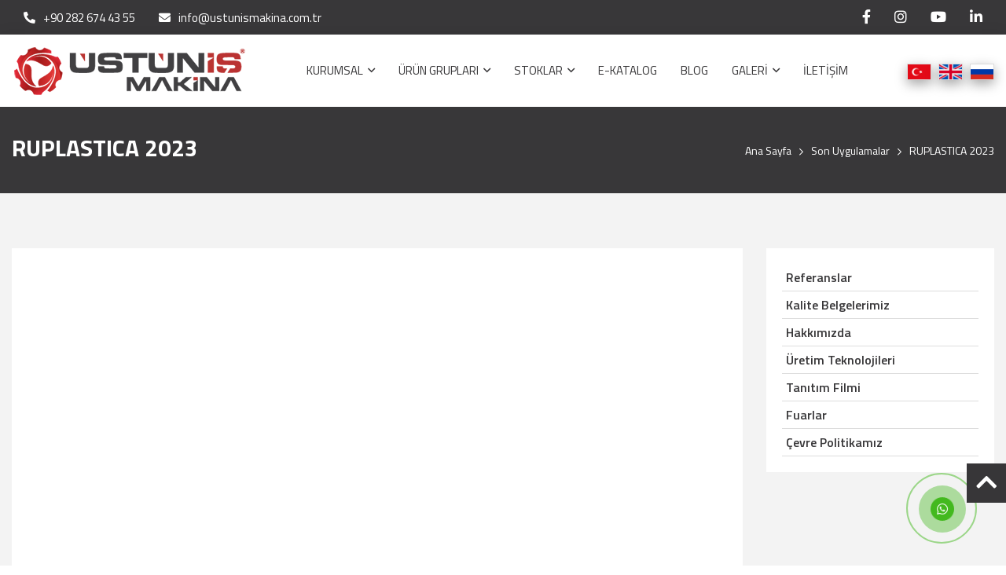

--- FILE ---
content_type: text/html; charset=UTF-8
request_url: https://www.ustunismakina.com.tr/ruplastica-2023
body_size: 5853
content:
<!DOCTYPE html>
<html lang="tr">

<head>
	<meta charset="utf-8">
	<title>RUPLASTICA 2023</title>
	<meta http-equiv="X-UA-Compatible" content="IE=edge,chrome=1">
	<meta name="viewport" content="width=device-width, initial-scale=1">
	<meta name="content-language" content="tr" />
	<link rel="icon" href="https://www.ustunismakina.com.tr/yuklemeler/imaj/cark-30x30.png" type="image/png">
	
	
	
			<link rel="canonical" href="https://www.ustunismakina.com.tr/ruplastica-2023" />
		
	
	
	
	
	<link rel="stylesheet" href="https://www.ustunismakina.com.tr/front/assets/css/vendor/bootstrap.grid.min.css">
	<link rel="stylesheet" href="https://www.ustunismakina.com.tr/front/assets/css/vendor/fontawesome.min.css">
	<link rel="stylesheet" href="https://www.ustunismakina.com.tr/front/assets/css/vendor/owl.carousel.min.css">
	<link rel="stylesheet" href="https://www.ustunismakina.com.tr/front/assets/css/vendor/owl.theme.default.min.css">
	<link rel="stylesheet" href="https://www.ustunismakina.com.tr/front/assets/css/vendor/lightbox.min.css">
	<link rel="stylesheet" href="https://www.ustunismakina.com.tr/front/assets/css/vendor/animate.min.css">
	<link rel="stylesheet" href="https://www.ustunismakina.com.tr/front/assets/css/vendor/lity.min.css">
	<link href="https://fonts.googleapis.com/css?family=Titillium+Web:300i,400,600,700,900&display=swap&subset=latin-ext"
		rel="stylesheet">
	<link rel="stylesheet" href="https://www.ustunismakina.com.tr/front/assets/css/style.css?v=80">
	<link rel="stylesheet"
		href="https://cdnjs.cloudflare.com/ajax/libs/intl-tel-input/17.0.8/css/intlTelInput.min.css" />
	<script src="https://cdnjs.cloudflare.com/ajax/libs/intl-tel-input/17.0.8/js/intlTelInput.min.js"></script>

	
	<!-- Google tag (gtag.js) -->
<script async src="https://www.googletagmanager.com/gtag/js?id=G-JS939SGBFW"></script>
<script>window.dataLayer = window.dataLayer || [];function gtag(){dataLayer.push(arguments);}gtag('js', new Date());gtag('config', 'G-JS939SGBFW');
</script>
	
	
	
	</head>

<body>

	<style>
		.owl-carousel.owl-loaded {
			display: block;
		}

		.slider .owl-dots {
			display: block;
		}
	</style>

	<script src="https://code.jquery.com/jquery-3.6.0.min.js"></script>
	<script src="https://cdnjs.cloudflare.com/ajax/libs/OwlCarousel2/2.3.4/owl.carousel.min.js"></script>

	<script>
		$(document).ready(function () {
			$('.hero-slider-owl-1').owlCarousel({
				items: 1,
				loop: true,
				autoplay: true,
				autoplayTimeout: 5000,
				nav: true,
				dots: true
			});
		});
	</script>

	

	<a id="scroll-top" href="#top"><button><i class="fas fa-chevron-up"></i></button></a>

						<div id="helloModal" class="hellomodal">
				<div class="hellomodal-content">
					<span class="helloclose">&times;</span>
					<img src="https://www.ustunismakina.com.tr/yuklemeler/imaj/web-slyder-tr-mobil.jpg" alt="https://www.ustunismakina.com.tr/yuklemeler/imaj/web-slyder-tr-mobil.jpg">
				</div>
			</div>
			
	<section class="header-top">
    <div class="container">
        <div class="row">
            <div class="col-md-12 area">
                <div class="left item">
                    <ul>
                        <li>
                            <a href="tel:+902826744355"><i
                                    class="fas fa-phone-alt"></i>+90 282 674 43 55</a>
                        </li>
                        <li>
                            <a href="mailto:info@ustunismakina.com.tr"><i
                                    class="fas fa-envelope"></i>info@ustunismakina.com.tr</a>
                        </li>
                    </ul>
                </div>
                <div class="right item">
                    <div class="social">
                        <ul>
                                                            <li>
                                    <a href="https://www.facebook.com/ustunis.makina/">
                                        <i class="fab fa-facebook-f"></i>
                                    </a>
                                </li>
                                                                                                                    <li>
                                    <a href="https://www.instagram.com/ustunismakina/">
                                        <i class="fab fa-instagram"></i>
                                    </a>
                                </li>
                                                                                        <li>
                                    <a href="https://www.youtube.com/user/ustunisexport">
                                        <i class="fab fa-youtube"></i>
                                    </a>
                                </li>
                                                                                                                    <li>
                                    <a href="https://www.linkedin.com/company/ustunismakina/">
                                        <i class="fab fa-linkedin-in"></i>
                                    </a>
                                </li>
                                                    </ul>
                    </div>
                </div>
            </div>
        </div>
    </div>
</section>

<section class="logo-menu">
    <div class="container">
        <div class="row">
            <div class="col-md-12 menu-area">
                <div class="logo">
                    <a href="https://www.ustunismakina.com.tr"><img class="img-fluid" src="https://www.ustunismakina.com.tr/yuklemeler/imaj/logo-png-300x80_1.png"></a>
                </div>
                <div class="main-menu">
                    <ul class="navigation">
                                                                                    <li class="dropdown">
		<a class="menu-item" href="https://www.ustunismakina.com.tr/kurumsal" >
			Kurumsal
		</a>
					<ul class="sub-menu">
									<li class="">
		<a class="menu-item" href="https://www.ustunismakina.com.tr/hakkimizda" >
			Hakkımızda
		</a>
			</li>
									<li class="">
		<a class="menu-item" href="https://www.ustunismakina.com.tr/uretim-teknolojileri" >
			Üretim Teknolojileri
		</a>
			</li>
									<li class="">
		<a class="menu-item" href="https://www.ustunismakina.com.tr/tanitim-filmi" >
			Tanıtım Filmi
		</a>
			</li>
									<li class="">
		<a class="menu-item" href="https://www.ustunismakina.com.tr/referanslar" >
			Referanslar
		</a>
			</li>
									<li class="">
		<a class="menu-item" href="https://www.ustunismakina.com.tr/fuarlar" >
			Fuarlar
		</a>
			</li>
									<li class="">
		<a class="menu-item" href="https://www.ustunismakina.com.tr/cevre-politikamiz" >
			Çevre Politikamız
		</a>
			</li>
									<li class="">
		<a class="menu-item" href="https://www.ustunismakina.com.tr/kalite-belgelerimiz" >
			Kalite Belgelerimiz
		</a>
			</li>
									<li class="">
		<a class="menu-item" href="https://www.ustunismakina.com.tr/talep-formu" >
			Talep Formu
		</a>
			</li>
									<li class="">
		<a class="menu-item" href="https://www.ustunismakina.com.tr/kvkk" >
			KVKK
		</a>
			</li>
									<li class="">
		<a class="menu-item" href="https://www.ustunismakina.com.tr/cerez-politikamiz" >
			Çerez Politikamız
		</a>
			</li>
							</ul>
			</li>
                                                            <li class="dropdown">
		<a class="menu-item" href="https://www.ustunismakina.com.tr/plastik-geri-donusum-makinalari" >
			Ürün Grupları
		</a>
					<ul class="sub-menu">
									<li class="dropdown">
		<a class="menu-item" href="https://www.ustunismakina.com.tr/geri-donusum-hatlari" >
			Geri Dönüşüm Hatları
		</a>
					<ul class="sub-menu">
									<li class="">
		<a class="menu-item" href="https://www.ustunismakina.com.tr/sert-ve-film-geri-donusum-hatlari" >
			Sert ve Film Geri Dönüşüm Hatları
		</a>
			</li>
									<li class="">
		<a class="menu-item" href="https://www.ustunismakina.com.tr/sert-ve-film-yikama-hatlari" >
			Sert ve Film Yıkama Hatları
		</a>
			</li>
									<li class="">
		<a class="menu-item" href="https://www.ustunismakina.com.tr/plastik-granul-hatlari" >
			Plastik Granül Hatları
		</a>
			</li>
									<li class="">
		<a class="menu-item" href="https://www.ustunismakina.com.tr/pet-yikama-hatlari" >
			Pet Yıkama Hatları
		</a>
			</li>
							</ul>
			</li>
									<li class="dropdown">
		<a class="menu-item" href="https://www.ustunismakina.com.tr/granul-extruzyon-sistemleri" >
			Granül Extrüzyon Sistemleri
		</a>
					<ul class="sub-menu">
									<li class="">
		<a class="menu-item" href="https://www.ustunismakina.com.tr/crt-yogunlastiricili-extruder" >
			CRT Yoğunlaştırıcılı Extruder
		</a>
			</li>
									<li class="">
		<a class="menu-item" href="https://www.ustunismakina.com.tr/granul-extruder-yan-beslemeli" >
			Granül Extruder (Yan Beslemeli)
		</a>
			</li>
									<li class="">
		<a class="menu-item" href="https://www.ustunismakina.com.tr/granul-kesme-makineleri" >
			Granül Kesme Makineleri
		</a>
			</li>
							</ul>
			</li>
									<li class="dropdown">
		<a class="menu-item" href="https://www.ustunismakina.com.tr/kirma-parcalama-sistemleri" >
			Kırma - Shredder Sistemleri
		</a>
					<ul class="sub-menu">
									<li class="dropdown">
		<a class="menu-item" href="https://www.ustunismakina.com.tr/tek-rotor-shredder" >
			Tek Rotor Shredder
		</a>
					<ul class="sub-menu">
									<li class="">
		<a class="menu-item" href="https://www.ustunismakina.com.tr/xl-tip-shredder" >
			XL TİP SHREDDER
		</a>
			</li>
									<li class="">
		<a class="menu-item" href="https://www.ustunismakina.com.tr/x-tip-shredder" >
			X Tip Shredder
		</a>
			</li>
									<li class="">
		<a class="menu-item" href="https://www.ustunismakina.com.tr/r-tip-shredder" >
			R Tip Shredder
		</a>
			</li>
									<li class="">
		<a class="menu-item" href="https://www.ustunismakina.com.tr/s-tip-shredder" >
			S Tip Shredder
		</a>
			</li>
									<li class="">
		<a class="menu-item" href="https://www.ustunismakina.com.tr/eco-tip-shredder" >
			Eco Tip Shredder
		</a>
			</li>
							</ul>
			</li>
									<li class="">
		<a class="menu-item" href="https://www.ustunismakina.com.tr/cift-rotor-shredder" >
			Çift Rotor Shredder
		</a>
			</li>
									<li class="">
		<a class="menu-item" href="https://www.ustunismakina.com.tr/plastik-kirma-makinalari" >
			Plastik Kırma Makineleri
		</a>
			</li>
							</ul>
			</li>
									<li class="dropdown">
		<a class="menu-item" href="https://www.ustunismakina.com.tr/yikama-ve-kurutma-sistemleri" >
			Yıkama ve Kurutma Sistemleri
		</a>
					<ul class="sub-menu">
									<li class="">
		<a class="menu-item" href="https://www.ustunismakina.com.tr/turbo-kurutma-santrifuju" >
			Turbo Yıkama-Kurutma Santrifüjü
		</a>
			</li>
									<li class="">
		<a class="menu-item" href="https://www.ustunismakina.com.tr/yikama-santrifuju" >
			Yıkama Santrifüjü
		</a>
			</li>
									<li class="">
		<a class="menu-item" href="https://www.ustunismakina.com.tr/toz-alma-ve-ayristirma-sistemi" >
			Toz Alma ve Ayrıştırma Sistemi
		</a>
			</li>
									<li class="">
		<a class="menu-item" href="https://www.ustunismakina.com.tr/ayristirma-konveyoru" >
			Ayrıştırma Konveyörü
		</a>
			</li>
									<li class="">
		<a class="menu-item" href="https://www.ustunismakina.com.tr/pet-yikama-tamburu" >
			Pet Yıkama Tamburu
		</a>
			</li>
							</ul>
			</li>
									<li class="dropdown">
		<a class="menu-item" href="https://www.ustunismakina.com.tr/eriyik-filtre-sistemleri" >
			Eriyik Filtre Sistemleri
		</a>
					<ul class="sub-menu">
									<li class="">
		<a class="menu-item" href="https://www.ustunismakina.com.tr/polyfil-lazer-surekli-ve-tam-otomatik-filtrasyon" >
			PolyFil Otomatik Lazer Filtre
		</a>
			</li>
									<li class="">
		<a class="menu-item" href="https://www.ustunismakina.com.tr/back-flush-filtre" >
			Back-Flush Filtre
		</a>
			</li>
									<li class="">
		<a class="menu-item" href="https://www.ustunismakina.com.tr/cift-plakali-filtre" >
			Çift Plakalı Filtre
		</a>
			</li>
									<li class="">
		<a class="menu-item" href="https://www.ustunismakina.com.tr/tek-plakali-filtre" >
			Tek Plakalı Filtre
		</a>
			</li>
							</ul>
			</li>
									<li class="dropdown">
		<a class="menu-item" href="https://www.ustunismakina.com.tr/yardimci-ekipmanlar" >
			Yardımcı Ekipmanlar
		</a>
					<ul class="sub-menu">
									<li class="">
		<a class="menu-item" href="https://www.ustunismakina.com.tr/dengeleme-silosu" >
			Dengeleme Silosu
		</a>
			</li>
									<li class="">
		<a class="menu-item" href="https://www.ustunismakina.com.tr/big-bag-dolum-istasyonu" >
			Big Bag Dolum İstasyonu
		</a>
			</li>
									<li class="">
		<a class="menu-item" href="https://www.ustunismakina.com.tr/toz-alma-ve-ayristirma-sistemi-2" >
			Toz Alma ve Ayrıştırma Sistemi
		</a>
			</li>
							</ul>
			</li>
							</ul>
			</li>
                                                            <li class="dropdown">
		<a class="menu-item" href="https://www.ustunismakina.com.tr/stoklar" >
			Stoklar
		</a>
					<ul class="sub-menu">
									<li class="">
		<a class="menu-item" href="https://www.ustunismakina.com.tr/stok-makinalar" >
			Stok Makinalar
		</a>
			</li>
									<li class="">
		<a class="menu-item" href="https://www.ustunismakina.com.tr/2-el-makinalar" >
			2.El Makinalar
		</a>
			</li>
							</ul>
			</li>
                                                            <li class="">
		<a class="menu-item" href="https://www.ustunismakina.com.tr/e-katalog" >
			E-Katalog
		</a>
			</li>
                                                            <li class="">
		<a class="menu-item" href="https://www.ustunismakina.com.tr/blog" >
			Blog
		</a>
			</li>
                                                            <li class="dropdown">
		<a class="menu-item" href="https://www.ustunismakina.com.tr/galeri" >
			Galeri
		</a>
					<ul class="sub-menu">
									<li class="">
		<a class="menu-item" href="https://www.ustunismakina.com.tr/resim-galeri" >
			Resim Galeri
		</a>
			</li>
									<li class="">
		<a class="menu-item" href="/son-uygulamalar" >
			Video Galeri
		</a>
			</li>
							</ul>
			</li>
                                                            <li class="">
		<a class="menu-item" href="https://www.ustunismakina.com.tr/iletisim" >
			İletişim
		</a>
			</li>
                                                                        </ul>
                </div>
                <div class="main-menu lang">
                    <a href="https://www.ustunismakina.com.tr/"><img class="img-fluid"
                            src="https://www.ustunismakina.com.tr/front/assets/images/turkey-flag-icon-32.png"></a>
                    <a href="https://www.ustunismakina.com/"><img class="img-fluid"
                            src="https://www.ustunismakina.com.tr/front/assets/images/united.png"></a>
                <a href="https://www.ustunismakina.com/ru/"><img class="img-fluid" src="https://www.ustunismakina.com.tr/front/assets/images/russia.png"></a>
                </div>
            </div>
        </div>
    </div>
</section>

<section class="header-mobile">
    <div class="container">
        <div class="row">
            <div class="col-md-12 header-mobile-wrapper">
                <div class="header-mobile-logo">
                    <a href="https://www.ustunismakina.com.tr"><img class="img-fluid" src="https://www.ustunismakina.com.tr/yuklemeler/imaj/logo-png-300x80_1.png"></a>
                </div>
                <div class="align-items-center">
                    <div class="mobile-header-icons">
                        <!--                                 <a href="tel:+902826744355">
                                    <i class="fas fa-phone"></i>
                                </a>
                             -->
                                <div class="main-menu lang">
            <a href="https://www.ustunismakina.com.tr/"><img class="img-fluid"
                    src="https://www.ustunismakina.com.tr/front/assets/images/turkey-flag-icon-32.png"></a>
            <a href="https://www.ustunismakina.com/"><img class="img-fluid"
                    src="https://www.ustunismakina.com.tr/front/assets/images/united.png"></a>
        </div>
                    </div>
                    <div class="mobile-header-hamburger">
                        <button type="button" class="hamburger-toggle">
                            <i class="far fa-bars"></i>
                        </button>
                    </div>
                </div>
            </div>
        </div>
    </div>
</section>

<div class="mobile-nav mobile-show">
    <div class="mobile-nav-content">
        <div class="mobile-nav-logo">
            <div class="mobile-nav-logo-content">
                <a href="https://www.ustunismakina.com.tr"><i class="fas fa-home"></i>
                    Anasayfa
                </a>
            </div>
            <div class="mobile-nav-logo-content">
                <a href="tel:+902826744355"><i class="fas fa-phone"></i>
                    +90 282 674 43 55
                </a>
            </div>
        </div>
        <a href="https://www.ustunismakina.com.tr/iletisim" class="cta-link">İletişim</a>
        <ul class="mobile-menu-social">
                            <li>
                    <a href="https://www.facebook.com/ustunis.makina/">
                        <i class="fab fa-facebook-f"></i>
                    </a>
                </li>
                                                    <li>
                    <a href="https://www.instagram.com/ustunismakina/">
                        <i class="fab fa-instagram"></i>
                    </a>
                </li>
                                        <li>
                    <a href="https://www.youtube.com/user/ustunisexport">
                        <i class="fab fa-youtube"></i>
                    </a>
                </li>
                                                    <li>
                    <a href="https://www.linkedin.com/company/ustunismakina/">
                        <i class="fab fa-linkedin-in"></i>
                    </a>
                </li>
                    </ul>
        <div class="mobile-nav-menu">
            <ul>
                                                            <li>
		<div class="dropdown-block">
			<a href="https://www.ustunismakina.com.tr/kurumsal" >
				Kurumsal
			</a>

							<span class="has-sub"><i class="fas fa-angle-down"></i></span>
					</div>

					<ul class="sub-menu">
									<li>
		<div class="dropdown-block">
			<a href="https://www.ustunismakina.com.tr/hakkimizda" >
				Hakkımızda
			</a>

					</div>

			</li>
									<li>
		<div class="dropdown-block">
			<a href="https://www.ustunismakina.com.tr/uretim-teknolojileri" >
				Üretim Teknolojileri
			</a>

					</div>

			</li>
									<li>
		<div class="dropdown-block">
			<a href="https://www.ustunismakina.com.tr/tanitim-filmi" >
				Tanıtım Filmi
			</a>

					</div>

			</li>
									<li>
		<div class="dropdown-block">
			<a href="https://www.ustunismakina.com.tr/referanslar" >
				Referanslar
			</a>

					</div>

			</li>
									<li>
		<div class="dropdown-block">
			<a href="https://www.ustunismakina.com.tr/fuarlar" >
				Fuarlar
			</a>

					</div>

			</li>
									<li>
		<div class="dropdown-block">
			<a href="https://www.ustunismakina.com.tr/cevre-politikamiz" >
				Çevre Politikamız
			</a>

					</div>

			</li>
									<li>
		<div class="dropdown-block">
			<a href="https://www.ustunismakina.com.tr/kalite-belgelerimiz" >
				Kalite Belgelerimiz
			</a>

					</div>

			</li>
									<li>
		<div class="dropdown-block">
			<a href="https://www.ustunismakina.com.tr/talep-formu" >
				Talep Formu
			</a>

					</div>

			</li>
									<li>
		<div class="dropdown-block">
			<a href="https://www.ustunismakina.com.tr/kvkk" >
				KVKK
			</a>

					</div>

			</li>
									<li>
		<div class="dropdown-block">
			<a href="https://www.ustunismakina.com.tr/cerez-politikamiz" >
				Çerez Politikamız
			</a>

					</div>

			</li>
							</ul>
			</li>
                                            <li>
		<div class="dropdown-block">
			<a href="https://www.ustunismakina.com.tr/plastik-geri-donusum-makinalari" >
				Ürün Grupları
			</a>

							<span class="has-sub"><i class="fas fa-angle-down"></i></span>
					</div>

					<ul class="sub-menu">
									<li>
		<div class="dropdown-block">
			<a href="https://www.ustunismakina.com.tr/geri-donusum-hatlari" >
				Geri Dönüşüm Hatları
			</a>

							<span class="has-sub"><i class="fas fa-angle-down"></i></span>
					</div>

					<ul class="sub-menu">
									<li>
		<div class="dropdown-block">
			<a href="https://www.ustunismakina.com.tr/sert-ve-film-geri-donusum-hatlari" >
				Sert ve Film Geri Dönüşüm Hatları
			</a>

					</div>

			</li>
									<li>
		<div class="dropdown-block">
			<a href="https://www.ustunismakina.com.tr/sert-ve-film-yikama-hatlari" >
				Sert ve Film Yıkama Hatları
			</a>

					</div>

			</li>
									<li>
		<div class="dropdown-block">
			<a href="https://www.ustunismakina.com.tr/plastik-granul-hatlari" >
				Plastik Granül Hatları
			</a>

					</div>

			</li>
									<li>
		<div class="dropdown-block">
			<a href="https://www.ustunismakina.com.tr/pet-yikama-hatlari" >
				Pet Yıkama Hatları
			</a>

					</div>

			</li>
							</ul>
			</li>
									<li>
		<div class="dropdown-block">
			<a href="https://www.ustunismakina.com.tr/granul-extruzyon-sistemleri" >
				Granül Extrüzyon Sistemleri
			</a>

							<span class="has-sub"><i class="fas fa-angle-down"></i></span>
					</div>

					<ul class="sub-menu">
									<li>
		<div class="dropdown-block">
			<a href="https://www.ustunismakina.com.tr/crt-yogunlastiricili-extruder" >
				CRT Yoğunlaştırıcılı Extruder
			</a>

					</div>

			</li>
									<li>
		<div class="dropdown-block">
			<a href="https://www.ustunismakina.com.tr/granul-extruder-yan-beslemeli" >
				Granül Extruder (Yan Beslemeli)
			</a>

					</div>

			</li>
									<li>
		<div class="dropdown-block">
			<a href="https://www.ustunismakina.com.tr/granul-kesme-makineleri" >
				Granül Kesme Makineleri
			</a>

					</div>

			</li>
							</ul>
			</li>
									<li>
		<div class="dropdown-block">
			<a href="https://www.ustunismakina.com.tr/kirma-parcalama-sistemleri" >
				Kırma - Shredder Sistemleri
			</a>

							<span class="has-sub"><i class="fas fa-angle-down"></i></span>
					</div>

					<ul class="sub-menu">
									<li>
		<div class="dropdown-block">
			<a href="https://www.ustunismakina.com.tr/tek-rotor-shredder" >
				Tek Rotor Shredder
			</a>

							<span class="has-sub"><i class="fas fa-angle-down"></i></span>
					</div>

					<ul class="sub-menu">
									<li>
		<div class="dropdown-block">
			<a href="https://www.ustunismakina.com.tr/xl-tip-shredder" >
				XL TİP SHREDDER
			</a>

					</div>

			</li>
									<li>
		<div class="dropdown-block">
			<a href="https://www.ustunismakina.com.tr/x-tip-shredder" >
				X Tip Shredder
			</a>

					</div>

			</li>
									<li>
		<div class="dropdown-block">
			<a href="https://www.ustunismakina.com.tr/r-tip-shredder" >
				R Tip Shredder
			</a>

					</div>

			</li>
									<li>
		<div class="dropdown-block">
			<a href="https://www.ustunismakina.com.tr/s-tip-shredder" >
				S Tip Shredder
			</a>

					</div>

			</li>
									<li>
		<div class="dropdown-block">
			<a href="https://www.ustunismakina.com.tr/eco-tip-shredder" >
				Eco Tip Shredder
			</a>

					</div>

			</li>
							</ul>
			</li>
									<li>
		<div class="dropdown-block">
			<a href="https://www.ustunismakina.com.tr/cift-rotor-shredder" >
				Çift Rotor Shredder
			</a>

					</div>

			</li>
									<li>
		<div class="dropdown-block">
			<a href="https://www.ustunismakina.com.tr/plastik-kirma-makinalari" >
				Plastik Kırma Makineleri
			</a>

					</div>

			</li>
							</ul>
			</li>
									<li>
		<div class="dropdown-block">
			<a href="https://www.ustunismakina.com.tr/yikama-ve-kurutma-sistemleri" >
				Yıkama ve Kurutma Sistemleri
			</a>

							<span class="has-sub"><i class="fas fa-angle-down"></i></span>
					</div>

					<ul class="sub-menu">
									<li>
		<div class="dropdown-block">
			<a href="https://www.ustunismakina.com.tr/turbo-kurutma-santrifuju" >
				Turbo Yıkama-Kurutma Santrifüjü
			</a>

					</div>

			</li>
									<li>
		<div class="dropdown-block">
			<a href="https://www.ustunismakina.com.tr/yikama-santrifuju" >
				Yıkama Santrifüjü
			</a>

					</div>

			</li>
									<li>
		<div class="dropdown-block">
			<a href="https://www.ustunismakina.com.tr/toz-alma-ve-ayristirma-sistemi" >
				Toz Alma ve Ayrıştırma Sistemi
			</a>

					</div>

			</li>
									<li>
		<div class="dropdown-block">
			<a href="https://www.ustunismakina.com.tr/ayristirma-konveyoru" >
				Ayrıştırma Konveyörü
			</a>

					</div>

			</li>
									<li>
		<div class="dropdown-block">
			<a href="https://www.ustunismakina.com.tr/pet-yikama-tamburu" >
				Pet Yıkama Tamburu
			</a>

					</div>

			</li>
							</ul>
			</li>
									<li>
		<div class="dropdown-block">
			<a href="https://www.ustunismakina.com.tr/eriyik-filtre-sistemleri" >
				Eriyik Filtre Sistemleri
			</a>

							<span class="has-sub"><i class="fas fa-angle-down"></i></span>
					</div>

					<ul class="sub-menu">
									<li>
		<div class="dropdown-block">
			<a href="https://www.ustunismakina.com.tr/polyfil-lazer-surekli-ve-tam-otomatik-filtrasyon" >
				PolyFil Otomatik Lazer Filtre
			</a>

					</div>

			</li>
									<li>
		<div class="dropdown-block">
			<a href="https://www.ustunismakina.com.tr/back-flush-filtre" >
				Back-Flush Filtre
			</a>

					</div>

			</li>
									<li>
		<div class="dropdown-block">
			<a href="https://www.ustunismakina.com.tr/cift-plakali-filtre" >
				Çift Plakalı Filtre
			</a>

					</div>

			</li>
									<li>
		<div class="dropdown-block">
			<a href="https://www.ustunismakina.com.tr/tek-plakali-filtre" >
				Tek Plakalı Filtre
			</a>

					</div>

			</li>
							</ul>
			</li>
									<li>
		<div class="dropdown-block">
			<a href="https://www.ustunismakina.com.tr/yardimci-ekipmanlar" >
				Yardımcı Ekipmanlar
			</a>

							<span class="has-sub"><i class="fas fa-angle-down"></i></span>
					</div>

					<ul class="sub-menu">
									<li>
		<div class="dropdown-block">
			<a href="https://www.ustunismakina.com.tr/dengeleme-silosu" >
				Dengeleme Silosu
			</a>

					</div>

			</li>
									<li>
		<div class="dropdown-block">
			<a href="https://www.ustunismakina.com.tr/big-bag-dolum-istasyonu" >
				Big Bag Dolum İstasyonu
			</a>

					</div>

			</li>
									<li>
		<div class="dropdown-block">
			<a href="https://www.ustunismakina.com.tr/toz-alma-ve-ayristirma-sistemi-2" >
				Toz Alma ve Ayrıştırma Sistemi
			</a>

					</div>

			</li>
							</ul>
			</li>
							</ul>
			</li>
                                            <li>
		<div class="dropdown-block">
			<a href="https://www.ustunismakina.com.tr/stoklar" >
				Stoklar
			</a>

							<span class="has-sub"><i class="fas fa-angle-down"></i></span>
					</div>

					<ul class="sub-menu">
									<li>
		<div class="dropdown-block">
			<a href="https://www.ustunismakina.com.tr/stok-makinalar" >
				Stok Makinalar
			</a>

					</div>

			</li>
									<li>
		<div class="dropdown-block">
			<a href="https://www.ustunismakina.com.tr/2-el-makinalar" >
				2.El Makinalar
			</a>

					</div>

			</li>
							</ul>
			</li>
                                            <li>
		<div class="dropdown-block">
			<a href="https://www.ustunismakina.com.tr/e-katalog" >
				E-Katalog
			</a>

					</div>

			</li>
                                            <li>
		<div class="dropdown-block">
			<a href="https://www.ustunismakina.com.tr/blog" >
				Blog
			</a>

					</div>

			</li>
                                            <li>
		<div class="dropdown-block">
			<a href="https://www.ustunismakina.com.tr/galeri" >
				Galeri
			</a>

							<span class="has-sub"><i class="fas fa-angle-down"></i></span>
					</div>

					<ul class="sub-menu">
									<li>
		<div class="dropdown-block">
			<a href="https://www.ustunismakina.com.tr/resim-galeri" >
				Resim Galeri
			</a>

					</div>

			</li>
									<li>
		<div class="dropdown-block">
			<a href="/son-uygulamalar" >
				Video Galeri
			</a>

					</div>

			</li>
							</ul>
			</li>
                                            <li>
		<div class="dropdown-block">
			<a href="https://www.ustunismakina.com.tr/iletisim" >
				İletişim
			</a>

					</div>

			</li>
                                                </ul>
        </div>


    </div>
</div>

<div class="mobile-close-menu mobile-show">
    <i class="fas fa-times"></i>
</div>



<script>
    document.addEventListener('DOMContentLoaded', function () {
        document.querySelectorAll('.has-sub').forEach(function (toggleBtn) {
            toggleBtn.addEventListener('click', function () {
                const parentLi = toggleBtn.closest('li');
                if (!parentLi) return;

                const subMenu = parentLi.querySelector('.sub-menu');
                if (!subMenu) return;

                subMenu.classList.toggle('active');

                // has-sub spanına active sınıfı ekle/kaldır (ikon dönecek)
                toggleBtn.classList.toggle('active');
            });
        });
    });
</script>
		<script type="application/ld+json">
{
	"@context": "http://schema.org",
	"@type": "BreadcrumbList",
	"itemListElement": [{
			"@type": "ListItem",
			"position": 1,
			"name": "Üstün İş Makina",
			"item": "https://www.ustunismakina.com.tr"
		}
									, {
					"@type": "ListItem",
					"position": 2,
					"name": "Son Uygulamalar",
					"item": "https://www.ustunismakina.com.tr/son-uygulamalar"
				}
										, {
				"@type": "ListItem",
				"position": 3,
				"name": "RUPLASTICA 2023",
				"item": "https://www.ustunismakina.com.tr/ruplastica-2023"
			}
			]
}
</script>
<section class="breadcrumb1">
	<div class="container">
		<div class="breadcrumb-row">

							<h1 class="title">RUPLASTICA 2023</h1>
			
							<ul class="links">
					<li>
						<a href="https://www.ustunismakina.com.tr">Ana Sayfa</a>
					</li>
																		<li><a href="https://www.ustunismakina.com.tr/son-uygulamalar">Son Uygulamalar</a></li>
																<li>RUPLASTICA 2023</li>
				</ul>
			


		</div>
	</div>
</section>
	<section class="general-sidebar-left-page ps70 darkbg">
		<div class="container">
			<div class="row">
				<div class="col-md-9">
					<div class="text-area">
						
						<div class="row justify-content-center">
							<div class="col-md-12">
								<iframe width="100%" height="500" src="https://www.youtube.com/embed/m8IcMMbSypY" frameborder="0" allow="accelerometer; autoplay; encrypted-media; gyroscope; picture-in-picture" allowfullscreen></iframe>
							</div>
						</div>
					</div>
				</div>
				<div class="col-md-3">
					<div class="sidebar-area">
						<div class="menu">
							<ul>
																	<li><a href="https://www.ustunismakina.com.tr/referanslar">Referanslar</a></li>
																	<li><a href="https://www.ustunismakina.com.tr/kalite-belgelerimiz">Kalite Belgelerimiz</a></li>
																	<li><a href="https://www.ustunismakina.com.tr/hakkimizda">Hakkımızda</a></li>
																	<li><a href="https://www.ustunismakina.com.tr/uretim-teknolojileri">Üretim Teknolojileri</a></li>
																	<li><a href="https://www.ustunismakina.com.tr/tanitim-filmi">Tanıtım Filmi</a></li>
																	<li><a href="https://www.ustunismakina.com.tr/fuarlar">Fuarlar</a></li>
																	<li><a href="https://www.ustunismakina.com.tr/cevre-politikamiz">Çevre Politikamız</a></li>
															</ul>
						</div>
					</div>
				</div>
			</div>
		</div>
	</section>


	<a href="https://wa.me/905364127091" target="_blank" class="hotlinemp" rel="nofollow">
            <div class="animated infinite zoomIn mypage-alo-ph-circle"></div>
            <div class="animated infinite pulse mypage-alo-ph-circle-fill"></div>
            <div class="animated infinite tada mypage-alo-ph-img-circle">
                <i class="fab fa-whatsapp wp-img"></i>
            </div>
            

            <div class="tooltip-bubble">Whatsapp Üzerinden Bizimle İletişime Geçebilirsiniz</div>
        </a>
    <script>
$(document).ready(function () {
    $('.hamburger-toggle').on('click', function () {
        $('.mobile-nav').addClass('open');
        $('.mobile-close-menu').show(); 
        $('body').css('overflow', 'hidden');
    });

    $('.mobile-close-menu, .mobile-nav a').on('click', function () {
        $('.mobile-nav').removeClass('open');
        $('.mobile-close-menu').hide();
        $('body').css('overflow', 'auto');
    });
});

document.addEventListener("DOMContentLoaded", function () {
  const contactObserver = new IntersectionObserver((entries) => {
    entries.forEach((entry, index) => {
      const el = entry.target;

      if (entry.isIntersecting) {
        setTimeout(() => {
          el.classList.remove("animate-contact-slide-in");
          el.classList.add("animate-contact-slide-in-active");
        }, index * 250); // Dalga gibi gelmesi için gecikme
      } else {
        // Görünmez olunca animasyonu resetle
        el.classList.remove("animate-contact-slide-in-active");
        el.classList.add("animate-contact-slide-in");
      }
    });
  }, {
    threshold: 0.1
  });

  const contactItems = document.querySelectorAll('.animate-contact-slide-in, .animate-contact-slide-in-active');
  contactItems.forEach(item => contactObserver.observe(item));
});


</script>

    <section class="footer p70" style="background-image: url(https://www.ustunismakina.com.tr/yuklemeler/imaj/footer-bg-3-4.jpg);">
        <div class="container-fluid foot-cont">
            <div class="row">
                
                                    <div class="col-md-3 animate-contact-slide-in">
                        <div class="title">
                            Fabrika
                        </div>
                        <ul>
														<li>
								<span>Telefon:</span>
								<a href="tel:+902826744355">
									+90 282 674 43 55
								</a>
                            </li>
							                            
														<li>
								<span>Mobil:</span>
								<a href="tel:+905309550055">
									+90 530 955 00 55
								</a>
							</li>
							                            
							                            
														<li>
								<span>E-posta:</span>
								<a href="mailto:info@ustunismakina.com.tr">
									info@ustunismakina.com.tr
								</a>
							</li>
							                            
                            <li class="adress"><span>Adres:</span>Velimeşe Mah. Köşk Sk. No:3-5 Ergene / Tekirdağ</li>
                        </ul>
                    </div>
                                    <div class="col-md-3 animate-contact-slide-in">
                        <div class="title">
                            Satış Ekibi
                        </div>
                        <ul>
														<li>
								<span>Telefon:</span>
								<a href="tel:+905309550165">
									+90 530 955 01 65
								</a>
                            </li>
							                            
							                            
							                            
														<li>
								<span>E-posta:</span>
								<a href="mailto:export@ustunismakina.com.tr">
									export@ustunismakina.com.tr
								</a>
							</li>
							                            
                            <li class="adress"><span>Adres:</span>Velimeşe Mah. Köşk Sk. No:3-5 Ergene / Tekirdağ</li>
                        </ul>
                    </div>
                                    <div class="col-md-3 animate-contact-slide-in">
                        <div class="title">
                            Teknik Servis ve Yedek Parça
                        </div>
                        <ul>
														<li>
								<span>Telefon:</span>
								<a href="tel:+905333786952">
									+90 533 378 69 52
								</a>
                            </li>
							                            
														<li>
								<span>Mobil:</span>
								<a href="tel:+905353655033">
									+90 535 365 50 33
								</a>
							</li>
							                            
							                            
														<li>
								<span>E-posta:</span>
								<a href="mailto:destek@ustunismakina.com.tr">
									destek@ustunismakina.com.tr
								</a>
							</li>
							                            
                            <li class="adress"><span>Adres:</span>Velimeşe Mah. Köşk Sk. No:3-5 Ergene / Tekirdağ</li>
                        </ul>
                    </div>
                                    <div class="col-md-3 animate-contact-slide-in">
                        <div class="title">
                            Otomasyon
                        </div>
                        <ul>
														<li>
								<span>Telefon:</span>
								<a href="tel:+905309534552">
									+90 530 953 45 52
								</a>
                            </li>
							                            
							                            
							                            
														<li>
								<span>E-posta:</span>
								<a href="mailto:sametbektas@ustunismakina.com.tr">
									sametbektas@ustunismakina.com.tr
								</a>
							</li>
							                            
                            <li class="adress"><span>Adres:</span>Velimeşe Mah. Köşk Sk. No:3-5 Ergene / Tekirdağ</li>
                        </ul>
                    </div>
                            </div>
        </div>
    </section>

    <section class="footer-bottom">
        <div class="container">
            <div class="row">
                <div class="col-md-12 area">
                    <div class="copyright">
                        Copyright © 2023 - Tüm Hakları Saklıdır.
                    </div>
                    <div class="coder">
                        <a rel="nofollow" href="https://www.clicktopeak.com/">ClicktoPeak</a>
                    </div>
                </div>
            </div>
        </div>
    </section>


    <section class="footer-sticky">
        <a href="https://www.ustunismakina.com.tr" title="Ana Sayfa" class="sticky-box">
            <div class="icon">
                <i class="fal fa-home"></i>
            </div>
            <div class="text">Ana Sayfa</div>
        </a>
        <a href="https://www.ustunismakina.com.tr/plastik-geri-donusum-makinalari" title="Hizmetler" class="sticky-box">
            <div class="icon">
                <i class="fab fa-audible"></i>
            </div>
            <div class="text">Ürünlerimiz</div>
        </a>
        <a href="tel:+902826744355" target="_blank" title="Hemen Ara" class="sticky-box top-box">
            <div class="icon">
                <i class="fas fa-phone-alt"></i>
            </div>
            <div class="text">Hemen Ara</div>
        </a>
        <a href="https://wa.me/905364127091" title="Whatsapp" class="sticky-box" target="_blank">
            <div class="icon">
                <i class="fab fa-whatsapp"></i>
            </div>
            <div class="text">Whatsapp</div>
        </a>
        <a href="https://maps.app.goo.gl/GrAvvciXYKSkRsmVA" title="Lokasyon" target="_blank" class="sticky-box">
            <div class="icon">
                <i class="fas fa-map-marker-alt"></i>
            </div>
            <div class="text">Lokasyon</div>
        </a>
    </section>

    <div class="cookie-notify">
        <div class="container">
            <div class="row align-items-center">
                <div class="col-md-10">
                    <div class="message">
                        <p>                                  <span style="color: #999999;">Bu web sitesi çerez kullanır, detaylı bilgi için Çerez Politikamızı</span> <span style="color: #999999;"><strong><a style="color: #999999;" href="/cerez-politikamiz">inceleyebilirsiniz</a>.</strong></span></p>
                    </div>
                </div>
                <div class="col-md-2">
                    <button class="contact-button popup-btns" type="button">
                        Okudum, Anladım
                    </button>
                </div>
            </div>
        </div>
    </div>
	
	

	<script src="https://www.ustunismakina.com.tr/front/assets/js/vendor/jquery-3.4.0.min.js"></script>
	<script src="https://www.ustunismakina.com.tr/front/assets/js/vendor/owl.carousel.min.js"></script>
	<script src="https://www.ustunismakina.com.tr/front/assets/js/vendor/lightbox.min.js"></script>
	<script src="https://www.ustunismakina.com.tr/front/assets/js/vendor/lity.min.js"></script>
	<script src="https://www.ustunismakina.com.tr/front/assets/js/main.js?v=32"></script>

	
	
		
	</body>

</html>

--- FILE ---
content_type: text/css
request_url: https://www.ustunismakina.com.tr/front/assets/css/style.css?v=80
body_size: 9670
content:
/* General */

body {
  font-family: "Titillium Web", sans-serif;
  color: #666;
  font-size: 16px;
  font-weight: 500;
  overflow-x: hidden;
}

h1,
h2,
h3,
h4,
h5,
h6 {
  color: #383739;
  margin-top: 0;
  margin-bottom: 5px;
  font-weight: 700;
}

h1 {
  font-size: 32px;
}

h2 {
  font-size: 28px;
}

h3 {
  font-size: 26px;
}

h4 {
  font-size: 24px;
}

h5 {
  font-size: 22px;
}

h6 {
  font-size: 20px;
}

p {
  margin-top: 0;
  margin-bottom: 1.5rem;
  line-height: 1.6rem;
  color: #333;
}

ol,
ul,
dl {
  margin-top: 0;
  margin-bottom: 1rem;
  list-style: none;
}

ol ol,
ul ul,
ol ul,
ul ol {
  margin-bottom: 0;
}

a {
  color: #383739;
  background-color: transparent;
  -webkit-text-decoration-skip: objects;
}

a:hover {
  color: #620b14;
  text-decoration: none;
  transition: all 0.3s ease;
}

a:not([href]):not([tabindex]) {
  color: inherit;
  text-decoration: none;
}

a:not([href]):not([tabindex]):hover,
a:not([href]):not([tabindex]):focus {
  color: inherit;
  text-decoration: none;
}

a:not([href]):not([tabindex]):focus {
  outline: 0;
}

.img-fluid {
  max-width: 100%;
}

.mobile-nav {
  display: none;
}

.mobile-close-menu {
  display: none;
  cursor: pointer;
}

.p70 {
  padding: 70px 0;
}

.ps70 {
  padding: 70px 0;
}

.darkbg {
  background-color: #f3f3f3;
}

.button1 a {
  background-color: #383739;
  color: white;
  padding: 10px 30px;
}

.button1 a:hover {
  background-color: #620b14;
}

.x-title {
  font-size: 22px;
  font-weight: 700;
  margin-bottom: 15px;
  color: #373638;
}

.section-title {
  font-size: 30px;
  font-weight: 700;
  margin-bottom: 10px;
  color: #373638;
  position: relative;
  margin-left: 15px;
}

.section-title:before {
  position: absolute;
  content: "";
  background-color: #383739;
  width: 6px;
  height: 45px;
  left: -15px;
}

.section-desc {
  margin-bottom: 10px;
}

#scroll-top {
  position: fixed;
  right: 0px;
  bottom: 80px;
  margin: 0;
  text-decoration: none;
  z-index: 9999999999999999;
}

#scroll-top button {
  width: 50px;
  height: 50px;
  outline: none;
  cursor: pointer;
  background-color: #373638;
  color: #fff;
  display: block;
  -webkit-transition: 1s;
  -moz-transition: 1s;
  transition: 1s;
  border: none;
}

#scroll-top button i {
  font-size: 30px;
}

.owl-theme .owl-dots .owl-dot {
  outline: none;
}

.owl-theme .owl-nav.disabled + .owl-dots {
  margin-top: 5px;
}

.owl-theme .owl-dots .owl-dot.active span,
.owl-theme .owl-dots .owl-dot:hover span {
  background: #383739;
  border: solid 1px #383739;
  width: 25px;
  height: 8px;
}

.owl-theme .owl-dots .owl-dot span {
  background: #f3f3f3;
  border: solid 1px #383739;
  width: 25px;
  height: 8px;
  border-radius: 0px;
}

.g-recaptcha {
  margin-bottom: 20px;
}

/* fly alert */

.fly-alert {
  position: fixed;
  top: 100px;
  right: 50px;
  z-index: 9999;
  margin: 0;
  font-size: 18px;
  display: inline-block;
  width: auto;
}

.alert-danger {
  background-color: #f44336;
}

.alert-success {
  background-color: #2ec4b6;
}

.alert {
  font-weight: bold;
  color: #fff;
  text-align: center;
  padding: 15px;
  border-radius: 4px;
}

/* mobil hemen ara */

.footer-sticky-bar {
  display: none;
  position: fixed;
  left: 0;
  bottom: 0;
  width: 100%;
  background-color: #383739;
  z-index: 999;
  text-align: center;
  box-shadow: 0px -12px 20px -12px rgba(56, 55, 57, 0.08),
    -1px -9px 20px 0px rgba(0, 0, 0, 0.12),
    0px -9px 10px -5px rgba(0, 0, 0, 0.2);
}

.footer-sticky-bar a {
  color: #fff;
  width: 100%;
  font-weight: 700;
  font-size: 22px;
  display: flex;
  padding: 10px 0;
  justify-content: center;
  align-items: center;
}

.footer-sticky-bar a i {
  position: relative;
  bottom: -1px;
  margin-right: 10px;
  font-size: 30px;
}

/*fixed header*/

.fixed-header {
  position: sticky;
  top: 0;
  left: 0;
  width: 100%;
  transition: 0.5s;
  z-index: 999;
}

.logo-menu.fixed-header {
  border-bottom: none;
  background-color: white;
}

.header-mobile.fixed-header {
  border-bottom: none;
  background-color: white;
}

/* header top */

.header-top {
  background-color: #383739;
}

.header-top .area {
  display: flex;
  justify-content: space-between;
  align-items: center;
}

.header-top .item ul {
  display: flex;
  padding: 0;
  margin: 0;
}

.header-top .item ul li {
  padding: 10px 15px;
  min-width: 40px;
}

.header-top .left a {
  color: white;
  font-size: 15px;
  font-weight: 500;
  display: inline-block;
  align-items: center;
}

.header-top .left a:hover {
  opacity: 0.7;
  color: white !important;
}

.header-top .left i {
  margin-right: 10px;
  color: white;
}

.header-top .right {
  display: flex;
  align-items: center;
}

.header-top .right i {
  color: white;
  font-size: 18px;
}

.header-top .right i:hover {
  opacity: 0.7;
}

/* Header Logo Menu */

.logo-menu {
  box-shadow: 0 10px 20px -12px rgba(56, 55, 57, 0.08),
    0 3px 20px 0px rgba(0, 0, 0, 0.12), 0 8px 10px -5px rgba(0, 0, 0, 0.2);
}

.logo-menu .menu-area {
  display: flex;
  justify-content: space-between;
  align-items: center;
  position: relative;
}

.logo-menu .logo-menu img {
  max-width: 180px;
  max-height: 50px;
}

.main-menu {
  position: relative;
}

.main-menu .navigation {
  position: unset;
  margin: 0px;
  padding: 0;
}

.main-menu .navigation > li {
  position: unset;
  float: left;
  padding: 31px 0px;
  margin-right: 30px;
  transition: all 300ms ease;
}

.main-menu .navigation > li:last-child {
  margin-right: 0px;
}

.main-menu .navigation > li > a {
  position: relative;
  display: block;
  text-align: center;
  font-size: 15px;
  line-height: 30px;
  opacity: 1;
  color: #383739;
  padding: 0;
  text-transform: uppercase;
  transition: all 300ms ease;
}

.main-menu .navigation > li:hover > a,
.main-menu .navigation > li.current > a {
  color: #620b14;
}

.main-menu .navigation > li ul {
  position: absolute;
  left: 0;
  top: 100%;
  padding: 0;
  z-index: 100;
  opacity: 1;
  margin-top: 1px;
  background: #ffffff;
  border: 1px solid #e2e8f0;
  transform: scaleY(0);
  transform-origin: top;
  transition: all 400ms ease;
  display: grid;
  grid-template-columns: repeat(3, 1fr);
  justify-items: flex-start;
  box-shadow: -1px 5px 5px 0px rgb(94 93 93);
  -moz-box-shadow: -1px 5px 5px 0px rgba(0, 0, 0, 0.75);
  border-radius: 0px 0px 15px 15px;
  gap: 24px;
}

.main-menu .navigation > li > ul li {
  position: relative;
  border-bottom: none !important;
  white-space: nowrap;
  text-align: start;
  padding: 8px;
  border: none;
  /* height: auto; */
}

.main-menu .navigation > li > ul li:last-child {
  border-bottom: none;
}

.main-menu .navigation > li > ul li > a {
  position: relative;
  font-size: 14px;
  line-height: 24px;
  color: #383739;
  font-weight: normal;
  text-align: right;
  display: inline-block;
  transition: all 200ms ease;
  padding: 0;
  text-transform: uppercase;
}

.main-menu .navigation > li > ul li:hover > a {
  color: #383739;
}

.main-menu .navigation > li.dropdown > a:after {
  font-family: "Font Awesome 5 Pro";
  content: "\f107";
  margin-left: 3px;
}

.main-menu .navigation > li > ul li.dropdown > a:after {
  /* position: absolute;
  font-family: "Font Awesome 5 Pro";
  content: "\f105";
  right: -198px;
  transform: rotate(90deg); */
}

.main-menu .navigation > li > ul li > ul {
  position: absolute;
  left: 100%;
  margin-top: -45px;
  min-width: 210px;
  padding: 0px 0px;
  z-index: 100;
  opacity: 1;
  background: #ffffff;
  border: none;
  transform: scaleY(0);
  transform-origin: top;
  box-shadow: unset !important;
  background: transparent;
}

.main-menu .navigation > li > ul li > ul > li {
  position: relative;
  /* width: 63%; */
  border-bottom: 1px solid #e2e8f0;
  margin-bottom: -10px;
}

.main-menu .navigation > li > ul li > ul > li:last-child {
  border-bottom: none;
}

ul li ul li a.menu-item {
  font-weight: 700 !important;
}

.main-menu .navigation > li > ul li > ul > li > a {
  position: relative;
  font-size: 13px !important;
  line-height: 24px;
  color: #222;
  text-align: left;
  font-weight: 300 !important;
  display: inline-block;
  text-transform: capitalize;
  padding: 0px 0 0 0;
  text-transform: capitalize;
  text-align: start;
  left: -8px;
  font-size: 13px;
}

.main-menu .navigation > li > ul li > ul > li:hover > a {
  color: #222222;
}

.main-menu .navigation > li.dropdown:hover > ul {
  transform: scale(1);
  visibility: visible;
  opacity: 1;
  /* position: absolute; */
}

.main-menu .navigation li > ul li.dropdown:hover > ul {
  transform: scale(1);
  visibility: visible;
  opacity: 1;
  top: 100%;
}

/* lang */

.main-menu.lang ul {
  display: block;
}

.main-menu.lang ul li {
  padding: 0px;
  border: none;
}

.main-menu.lang > ul > li > a {
  display: flex;
  justify-content: center;
  align-items: center;
  margin-left: 15px;
}

.main-menu.lang .navigation > li > ul > li {
  border-bottom: 1px solid #e2e8f0;
}

.main-menu.lang .navigation > li > ul > li:last-child {
  border-bottom: none;
}

.main-menu.lang .navigation > li > ul > li > a {
  display: flex;
  align-items: center;
}

.main-menu.lang .navigation > li > ul > li > a img {
  margin-right: 10px;
}

.main-menu.lang img {
  max-width: 28px;
  border: 1px solid gainsboro;
  box-shadow: rgba(0, 0, 0, 0.35) 0px 5px 15px;
}

/* slider */

.slider {
  position: relative;
  padding: 15px 0;
}

.slider .area {
  align-items: center;
}

.slider .text-area {
  color: #383739;
  background-color: #3837390f;
  padding: 10px;
  border-radius: 5px;
  margin-bottom: 30px;
}

.slider .text-area .title {
  font-size: 30px;
  font-weight: 700;
  margin-left: 30px;
}

.slider .text-area .desc {
  margin-left: 30px;
}

.slider .picture {
  margin-bottom: 10px;
  min-height: 500px;
  display: flex;
  justify-content: center;
  align-items: center;
  text-align: center;
}

.slider .picture img {
  max-height: 500px;
  width: auto;
  display: inline-block;
}

.slider .button a {
  display: inline-block;
  font-size: 16px;
  font-weight: 700;
}

.slider .button a:hover {
  color: #620b14;
}

.slider .button a i {
  margin-left: 5px;
}

.slider .button a:hover i {
  margin-left: 20px;
  transition: all 0.3s ease;
}

.slider .owl-prev {
  position: absolute;
  left: -60px;
  top: 50%;
  transform: translateY(-50%);
  outline: none;
}

.slider .owl-next {
  position: absolute;
  right: -60px;
  top: 50%;
  transform: translateY(-50%);
  outline: none;
}

.slider .owl-theme .owl-nav [class*="owl-"]:hover {
  background: white;
  color: black;
  border-radius: 5px;
  transition: all 0.3s ease;
}

.slider .owl-prev i {
  color: white;
  font-size: 25px;
  background-color: #383739;
  border-radius: 5px;
  padding: 10px;
}

.slider .owl-next i {
  color: white;
  font-size: 25px;
  background-color: #383739;
  border-radius: 5px;
  padding: 10px;
}

.slider .owl-prev i:hover {
  color: white;
  background-color: #620b14;
  transition: all 0.3s ease;
}

.slider .owl-next i:hover {
  color: white;
  background-color: #620b14;
  transition: all 0.3s ease;
}

.slider .owl-dots {
  display: none;
}

/* about us home */

.about-us-home .area {
  align-items: center;
}

/* video intro home */

/* video intro home */

.video-intro-home {
  position: relative;
  background-position: center center;
  background-repeat: no-repeat;
  background-size: cover;
  background-attachment: fixed;
  display: flex;
  align-items: center;
}

.video-intro-home:before {
  position: absolute;
  content: "";
  width: 100%;
  height: 100%;
  top: 0;
  background-color: rgba(0, 0, 0, 0.6);
}

.video-intro-home .section-title {
  color: white;
  text-align: center;
}

.video-intro-home .section-title:before {
  display: none;
}

.video-intro-home .section-desc {
  color: white;
  text-align: center;
}

.video-intro-home .button {
  text-align: center;
  font-size: 70px;
  animation: pulseBtn infinite 300ms;
}

.video-intro-home .button:hover {
  animation: none;
}

.video-intro-home .button a {
  color: white;
}

/* news fair home */

.news-fair-home .line {
  border-right: solid 2px #dddd;
}

.news-fair-home .news-top-title {
  font-size: 22px;
  font-weight: 700;
  margin-bottom: 25px;
  color: #373638;
  position: relative;
  padding-left: 35px;
  display: flex;
  justify-content: space-between;
  align-items: center;
  margin-right: 15px;
}

.news-fair-home .news-top-title:before {
  position: absolute;
  content: "\f1ea";
  font-family: "Font Awesome 5 Pro";
  font-weight: 300;
  left: 0;
}

.news-fair-home .news-top-title span {
  text-align: right;
  display: inline-block;
  font-size: 14px;
}

.news-fair-home .news-box {
  margin-bottom: 30px;
  margin-right: 7px;
  margin-left: 7px;
}

.news-fair-home .news-box .news-title a {
  font-size: 18px;
  font-weight: 700;
  color: #373638;
  display: inline-block;
}

.news-fair-home .news-box .news-title a:hover {
  color: #620b14;
}

.news-fair-home .news-box .picture img:hover {
  opacity: 0.7;
  transition: all 0.3s ease;
}

.news-fair-home .news-box .news-desc {
  margin-bottom: 7px;
}

.news-read-more a {
  display: flex;
  font-size: 15px;
  font-weight: 600;
  justify-content: flex-start;
  align-items: center;
}

.news-fair-home .news-box .news-read-more a:hover {
  color: #620b14;
}

.news-fair-home .news-box .news-read-more a i {
  margin-left: 5px;
}

.news-fair-home .news-box .news-read-more a:hover i {
  margin-left: 20px;
  transition: all 0.3s ease;
}

.news-fair-home .fair-top-title {
  font-size: 22px;
  font-weight: 700;
  margin-bottom: 25px;
  color: #373638;
  position: relative;
  padding-left: 35px;
  display: flex;
  justify-content: space-between;
  align-items: center;
  margin-left: 15px;
}

.news-fair-home .fair-top-title:before {
  position: absolute;
  content: "\f073";
  font-family: "Font Awesome 5 Pro";
  font-weight: 300;
  left: 0;
}

.news-fair-home .fair-top-title span {
  text-align: right;
  display: inline-block;
  font-size: 14px;
}

.newsU {
  align-items: center;
}

.news-items {
  margin-bottom: 25px;
}

/* video gallery home */

.video-section-title {
  font-size: 30px;
  font-weight: 700;
  margin-bottom: 50px;
  color: #373638;
  display: flex;
  justify-content: center;
  align-items: center;
  text-align: center;
  position: relative;
}

.video-section-title span {
  position: absolute;
  display: inline-block;
  font-size: 14px;
  right: 0;
}

.video-section-desc {
  text-align: center;
  margin-bottom: 40px;
}

.video-box {
  position: relative;
  margin-bottom: 35px;
}

.video-box .title {
  padding: 10px;
  text-align: center;
  font-size: 16px;
  font-weight: 700;
  background-color: #383739;
  color: white;
}

.video-box .video-button {
  position: absolute;
  top: 57%;
  left: 80%;
  font-size: 60px;
  text-shadow: 0px 1px 9px rgb(0, 0, 0);
}

.video-box .video-button a {
  color: white;
}

.video-box .picture {
  position: relative;
}

/* cta */

.cta {
  background-color: #620b14;
  color: white;
  padding: 30px 0;
}

.cta .area {
  display: flex;
  justify-content: space-between;
  align-items: center;
}

.cta .left {
  font-size: 22px;
  font-weight: 600;
}

.cta .center a {
  font-size: 25px;
  color: white;
  display: flex;
  align-items: center;
}

.cta .center a:hover {
  opacity: 0.8;
}

.cta .center a i {
  margin-right: 10px;
}

/* footer */

.footer {
  background-color: #383739;
  color: white;
}

.footer .logo img {
  max-width: 180px;
  max-height: 50px;
  margin-bottom: 20px;
}

.footer p {
  color: black;
}

.footer a {
  color: black;
}

.footer a:hover {
  color: black;
}

.footer ul {
  padding: 0;
}

.footer ul li {
  margin-bottom: 5px;
  color: black;
}

.footer .title {
  font-size: 20px;
  font-weight: 700;
  border-bottom: solid 1px #610c14;
  margin-bottom: 10px;
  padding-bottom: 10px;
  position: relative;
}

.footer .title:before {
  content: "";
  position: absolute;
  height: 5px;
  width: 35px;
  background-color: #610c14;
  left: 0px;
  bottom: -3px;
}

.footer ul li span {
  display: inline-block;
  min-width: 70px;
  font-weight: 700;
  color: black;
}

.footer ul li.adress {
  display: flex;
}

.footer-bottom {
  background-color: black;
  color: white;
  padding: 10px 0;
}

.footer-bottom .area {
  display: flex;
  justify-content: space-between;
  align-items: center;
}

.footer-bottom a {
  color: white;
}

/* breadcrumb */

.breadcrumb1 {
  position: relative;
  background-position: center center;
  background-repeat: no-repeat;
  background-size: cover;
  padding: 30px 0;
  background-color: #383739;
}

.breadcrumb1 .container {
  position: relative;
}
.breadcrumb-row {
  display: flex;
  align-items: center;
  justify-content: space-between;
  flex-wrap: wrap;
}

@media (max-width: 992px) {
  .breadcrumb-row {
    flex-direction: column;
    justify-content: center;
  }
}

.breadcrumb1 .title {
  text-align: left;
  color: white;
  font-size: 30px;
  font-weight: 700;
}

.breadcrumb1 ul {
  display: flex;
  justify-content: center;
  margin: 0px;
  padding: 0px;
  color: white;
}

.breadcrumb1 ul li {
  list-style: none;
  font-size: 14px;
}

.breadcrumb1 ul li a {
  color: white;
  font-size: 14px;
}

.breadcrumb1 ul li a:hover {
  opacity: 0.8;
  color: white !important;
}

.breadcrumb1 ul li a:after {
  margin-left: 10px;
  margin-right: 10px;
  font-family: "Font Awesome 5 Pro";
  content: "\f054";
  font-size: 10px;
}

/* corporate list page */

.corporate-box {
  padding: 10px;
  background-color: white;
  text-align: center;
  margin-bottom: 30px;
}

.corporate-box .picture {
  margin-bottom: 10px;
}

.corporate-box .picture img:hover {
  opacity: 0.7;
  transition: all 0.3s ease;
}

.corporate-box .title {
  color: #383739;
  font-size: 18px;
  font-weight: 700;
}

.corporate-box .title:hover {
  opacity: 0.7;
  transition: all 0.3s ease;
}

/* text page */

.text-area {
  padding: 20px;
  background-color: white;
}

.text-area img {
  width: auto;
  margin-bottom: 15px;
  height: auto;
}

.text-area ul {
  padding: 0;
}

.text-area ul li {
  list-style: outside;
  margin-bottom: 10px;
  color: #333;
}

.text-area ul li:before {
  content: "\f105";
  font-family: "Font Awesome 5 Pro";
  color: #383739;
  font-weight: 300;
  margin-right: 7px;
  display: none;
}

.text-area a {
  color: #620b14;
  font-weight: 700;
}

.text-area a:hover {
  color: #383739;
}

/* sidebar area */

.sidebar-area {
  padding: 20px;
  background-color: white;
}

.sidebar-area .sidebar-title {
  margin-bottom: 10px;
  font-size: 20px;
  font-weight: 700;
  color: #373638;
}

.sidebar-area .menu ul {
  padding: 0;
  margin: 0;
}

.sidebar-area .menu ul li {
  border-bottom: solid 1px #ddd;
}

.sidebar-area .menu ul li a {
  display: inline-block;
  padding: 5px;
  font-weight: 600;
  width: 100%;
}

.sidebar-area .menu ul li a:hover {
  background-color: #383738;
  color: white;
}

/* gallery */

.gallery-box-area > * {
  margin-bottom: 30px;
}

.gallery {
  padding: 20px 0;
}

.gallery-box {
  height: 100%;
}

.gallery img {
  width: 100%;
  margin-bottom: 0px;
}

/* fair box */

.fair-box {
  background-color: white;
  padding: 5px;
  margin-bottom: 30px;
}

.fair-box:hover {
  opacity: 0.8;
  transition: all 0.3s ease;
}

.fair-box .title a {
  color: white;
  text-align: center;
  font-size: 18px;
  padding: 10px;
  background-color: #383739;
  display: inline-block;
  width: 100%;
}

/* product box */

.product-box {
  background-color: white;
  margin-bottom: 30px;
  text-align: center;
}

.product-box:hover {
  opacity: 0.8;
  transition: all 0.3s ease;
}

.product-box .title {
  color: #373638;
  padding: 10px;
  font-weight: 700;
  font-size: 18px;
}

/* product detail */

.product-detail .slider-container {
  position: relative;
  display: block;
}

.product-detail .slider-container .slider .content img {
  width: 100%;
  height: auto;
}

.product-detail .slider-container .slider-controls a {
  position: absolute;
  top: 45%;
  z-index: 100;
  color: #383739;
}

.product-detail .slider-container .slider-controls a.slider-left {
  left: -20px;
}

.product-detail .slider-container .slider-controls a.slider-right {
  right: -20px;
}

.product-detail .thumbnail-slider-container {
  margin-top: 5px;
  margin-bottom: 30px;
  border-top: solid 2px #ddd;
  border-bottom: solid 2px #ddd;
  padding-top: 0px;
}

.product-detail .thumbnail-slider .content {
  padding: 5px;
}

.product-detail .thumbnail-slider .content img {
  width: 127px;
  height: 86px;
  margin: 0;
}

.product-detail .thumbnail-slider .owl-item.active.center {
  border-left: 1px solid #ddd;
  border-right: 1px solid #ddd;
}

.product-detail .owl-dots {
  display: none;
}

/* contact page */

.contact-area {
  padding: 20px;
  background-color: white;
  margin-bottom: 30px;
}

.contact-area .title {
  font-size: 22px;
  font-weight: 700;
  margin-bottom: 15px;
  color: #373638;
}

.contact-area .title {
  font-size: 22px;
  font-weight: 700;
  margin-bottom: 15px;
  color: #373638;
}

.contact-area ul {
  padding: 0;
  margin: 0;
}

.contact-area ul li {
  border-bottom: solid 1px #ddd;
  margin-bottom: 8px;
  padding-bottom: 8px;
  display: flex;
}

.contact-area ul li a {
  display: inline-block;
  margin-right: 20px;
}

.contact-area ul li span {
  display: inline-block;
  min-width: 70px;
  font-weight: 700;
}

.contact-area ul li.maps-show {
  display: flex;
  justify-content: center;
  font-weight: 700;
}

.modal-title {
  font-size: 18px;
  color: #333333;
  font-weight: 700;
}

.modal-header .close {
  border: none;
  background-color: transparent;
  font-size: 35px;
  position: absolute;
  right: 10px;
  top: -3px;
  color: #333;
  outline: none;
  font-weight: 700;
}

.modal-dialog {
  max-width: 80%;
}

input.form-control {
  width: 100%;
  margin-bottom: 20px;
  padding: 10px;
  border-radius: 5px;
  border: solid 1px #ddd;
  outline: none;
}

textarea.form-control {
  width: 100%;
  margin-bottom: 20px;
  padding: 10px;
  border-radius: 5px;
  border: solid 1px #ddd;
  outline: none;
  height: 100px;
}

.c-button {
  text-align: right;
  margin-bottom: 15px;
}

button.contact-button {
  background-color: #383739;
  padding: 10px 40px;
  font-weight: 500;
  color: white;
  outline: none;
  cursor: pointer;
  border: none;
}

button.contact-button:hover {
  background-color: #620b14;
  transition: all 0.3s ease;
}

.nobot {
  text-align: left;
  margin-bottom: 15px;
}

/* blog list page */

.blog-list-box-area > * {
  margin-bottom: 30px;
}

.blog-list-box {
  background-color: white;
  height: 100%;
}

.blog-list-box:hover {
  box-shadow: 0 10px 20px -12px rgba(56, 55, 57, 0.08),
    0 3px 20px 0px rgba(0, 0, 0, 0.12), 0 8px 10px -5px rgba(0, 0, 0, 0.2);
  transition: all 0.3s ease;
}

.blog-list-box .picture {
  margin-bottom: 10px;
}

.blog-list-box .title {
  margin-bottom: 10px;
  font-size: 20px;
  padding: 0 10px;
  font-weight: 700;
  color: #373638;
}

.blog-list-box .desc {
  padding: 0 10px;
  margin-bottom: 10px;
}

.blog-list-box .read-more {
  padding: 0 10px;
  text-align: right;
  padding-bottom: 10px;
  color: #373638;
  font-weight: 700;
}

@media only screen and (min-width: 900px),
  (height: 1024px) and (width: 1366px) and (-webkit-min-device-pixel-ratio: 1.5) and (orientation: landscape),
  (width: 1024px) and (height: 1366px) and (-webkit-min-device-pixel-ratio: 1.5) and (orientation: portrait) {
  .header-mobile {
    display: none;
  }
}

@media only screen and (max-width: 900px),
  (height: 1024px) and (width: 1366px) and (-webkit-min-device-pixel-ratio: 1.5) and (orientation: landscape),
  (width: 1024px) and (height: 1366px) and (-webkit-min-device-pixel-ratio: 1.5) and (orientation: portrait) {
  .mobile-header-icons {
    display: flex;
  }

  .mobile-header-icons .i {
    font-size: 22px;
  }

  .mobile-header-icons a i {
    width: 36px;
    height: 36px;
    border-radius: 50%;
    background-color: #222;
    display: flex;
    align-items: center;
    justify-content: center;
    color: #fff;
  }

  .mobile-header-icons a i.far.fa-map-marker-alt {
    margin-left: 15px;
    background-color: #620b14;
  }

  .mobile-header-icons a i.fas.fa-phone {
    background-color: #383739;
  }

  .mobile-header-hamburger .hamburger-toggle {
    background: transparent;
    padding: 0px;
    font-size: 30px;
    margin: 0 10px;
    border: none;
    color: black;
    cursor: pointer;
  }

  .mobile-nav {
    display: none;
    position: fixed;
    left: 0;
    top: 0;
    height: 100%;
    background: rgba(0, 0, 0, 0.9);
    z-index: 9999;
    width: 100%;
    -webkit-animation: fadeOutLeft 0.5s ease-in-out;
    animation: fadeOutLeft 0.5s ease-in-out;
  }

  .mobile-nav-content {
    padding: 20px 0;
    background: #383739;
    width: 85%;
    height: 100%;
    cursor: copy;
    overflow-y: scroll;
  }

  .mobile-nav-logo {
    padding-left: 20px;
    display: -webkit-box;
    display: -ms-flexbox;
    display: flex;
    width: 100%;
    -ms-flex-pack: distribute;
    justify-content: space-around;
    margin-bottom: 20px;
  }

  .mobile-nav-logo-content {
    position: relative;
  }

  .mobile-nav-logo-content i {
    display: block;
    margin: 0 auto 10px;
    max-width: 30px;
    line-height: 32px;
    font-size: 30px;
  }

  .mobile-nav-logo-content a {
    color: white;
    font-size: 14px;
    font-weight: 600;
  }

  .mobile-nav-logo > a {
    display: block;
    padding: 30px 60px;
  }

  .mobile-nav-logo > a img {
    width: 100%;
  }

  .mobile-nav-menu ul li {
    padding: 10px 25px;
    list-style: none;
  }

  .mobile-nav-menu ul li .sub-menu-flex {
    display: -webkit-box;
    display: -ms-flexbox;
    display: flex;
    -webkit-box-pack: justify;
    -ms-flex-pack: justify;
    justify-content: space-between;
    -webkit-box-align: center;
    -ms-flex-align: center;
    align-items: center;
  }

  .mobile-nav-menu ul li i {
    font-size: 14px;
    fill: #b5bbc2;
    color: #b5bbc2;
  }

  .mobile-nav-menu ul li a {
    color: white;
    font-weight: 700;
    font-size: 16px;
  }

  .mobile-nav-menu ul li ul {
    display: none;
    margin-top: 10px;
    margin-right: -25px;
    margin-left: -25px;
    padding-left: 25px;
  }

  @media (max-width: 992px) {
    .mobile-nav-menu ul li ul {
      padding-left: 0;
    }
    .mobile-nav-menu .dropdown ul li {
      padding: 0;
    }
  }

  .mobile-nav-login a {
    position: absolute;
    bottom: 0;
    left: 0;
    color: #b5bbc2;
    padding-left: 25px;
    padding-bottom: 20px;
    font-weight: 600;
    display: -webkit-box;
    display: -ms-flexbox;
    display: flex;
    -webkit-box-align: center;
    -ms-flex-align: center;
    align-items: center;
  }

  .mobile-nav-login a svg {
    font-size: 18px;
    margin-right: 5px;
  }

  .mobile-nav.open {
    display: block;
    -webkit-animation: fadeInLeft 0.5s;
    animation: fadeInLeft 0.5s;
    overflow-x: scroll;
  }

  .cta-link {
    line-height: 40px;
    -webkit-box-shadow: 0 0 1px 1px rgba(0, 0, 0, 0.2);
    box-shadow: 0 0 1px 1px rgba(0, 0, 0, 0.2);
    display: block;
    color: #fff;
    border-radius: 3px;
    background: #620b14;
    text-align: center;
    margin: 20px;
    margin-bottom: 10px;
  }

  .mobile-close-menu {
    position: fixed;
    top: 18px;
    right: 20px;
    display: none;
    z-index: 9999;
  }

  .mobile-close-menu i {
    color: #fff;
    font-size: 25px;
  }

  ul.mobile-menu-social {
    display: flex;
    align-items: center;
    justify-content: center;
    padding: 0px;
    list-style: none;
  }

  ul.mobile-menu-social li + li {
    margin-left: 15px;
  }

  ul.mobile-menu-social li a {
    border: 1px solid white;
    display: flex;
    width: 35px;
    height: 35px;
    align-items: center;
    justify-content: center;
    color: #fff;
    border-radius: 50%;
  }

  .mobile-nav-menu ul {
    padding: 0px;
  }

  .header-mobile {
    display: block;
    box-shadow: 0 10px 20px -12px rgba(56, 55, 57, 0.08),
      0 3px 20px 0px rgba(0, 0, 0, 0.12), 0 8px 10px -5px rgba(0, 0, 0, 0.2);
  }

  .header-mobile-wrapper {
    display: flex;
    justify-content: space-between;
    align-items: center;
    padding-top: 10px;
    padding-bottom: 10px;
  }

  .header-mobile .header-mobile-logo img {
    max-width: 170px;
  }

  /* fly alert */

  .fly-alert {
    top: 30px;
    left: 10px;
    right: 10px;
    font-size: 16px;
    text-align: center;
  }

  /* footer sticky hemen ara */

  .footer-sticky-bar {
    display: block;
  }

  .section-title {
    text-align: center;
    font-size: 22px;
    margin-left: 0;
  }

  .section-title:before {
    display: none;
  }

  #scroll-top button {
    width: 30px;
    height: 30px;
  }

  #scroll-top button i {
    font-size: 16px;
  }

  .ps70 {
    padding: 40px 0;
  }

  /* header */

  .header-top {
    display: none;
  }

  .logo-menu {
    display: none;
  }

  /* slider */

  .slider .picture {
    min-height: 300px;
  }

  .slider .picture img {
    max-height: 300px;
  }

  .slider .text-area .title {
    font-size: 22px;
    text-align: center;
    margin-left: 0;
  }

  .slider .text-area .desc {
    margin-left: 0;
    text-align: center;
    margin-bottom: 15px;
  }

  .slider .button {
    text-align: center;
  }

  .slider .owl-theme .owl-nav {
    display: none;
  }

  .slider .owl-dots {
    display: block;
  }

  /* about us home */

  .about-us-home .text {
    margin-bottom: 35px;
  }

  .about-us-home .button1 {
    text-align: center;
  }

  /* news fair home */

  .news-fair-home .news-top-title {
    font-size: 20px;
    margin-right: 0;
  }

  .news-fair-home .news-box {
    margin-right: 0px;
    margin-left: 0px;
  }

  .news-fair-home .fair-top-title {
    font-size: 20px;
    margin-left: 0;
    margin-top: 30px;
  }

  .video-section-title {
    font-size: 22px;
    display: flex;
  }

  .video-section-title span {
    bottom: 50px;
  }

  /* cta home */

  .cta .area {
    display: block;
    justify-content: center;
    text-align: center;
  }

  .cta .left {
    margin-bottom: 15px;
  }

  .cta .center {
    margin-bottom: 15px;
  }

  .cta .center a {
    display: inline-block;
  }

  /* footer */

  .footer .logo {
    text-align: center;
  }

  .footer .title {
    margin-top: 20px;
  }

  .footer-bottom {
    padding-bottom: 130px;
  }

  .footer-bottom .area {
    display: block;
    text-align: center;
  }

  .footer-bottom .copyright {
    margin-bottom: 10px;
  }

  /* contact page */

  .modal-dialog {
    max-width: 100%;
  }
}

.container {
  max-width: 1320px;
}

.slider {
  padding: 0px;
}

.title-video-box {
  font-size: 20px;
  margin-top: 15px;
  font-weight: bold;
  text-align: center;
  color: black;
}

.video-box .picture img {
  height: 250px;
  width: 100%;
  object-fit: cover;
}

.footer {
  background-image: url(https://demo.hasthemes.com/mantis-preview/assets/img/mantis/footer-bg.jpg);
  color: black;
  background-position: center;
  background-size: cover;
}

.container.foot-cont {
  padding-top: 120px;
}

.video-intro-home {
  height: 401px;
}

.product-cat-box .picture img {
  border-radius: 50%;
}

.title-product-cat-box {
  font-size: 24px;
  margin-top: 15px;
  font-weight: bold;
  text-align: center;
  color: black;
  border-top: 1px solid grey;
  margin-top: 20px;
  padding-top: 20px;
}
.video-box .video-button {
  top: auto;
  right: 10px;
  left: auto;
  bottom: 10px;
  line-height: 60px;
}
.circle-title {
  position: relative;
}

.circle-title .circle {
  position: absolute;
  left: -40px;
  top: -20px;
  width: 85px;
  height: 85px;
  border: 2px solid #373638;
  border-radius: 50%;
  z-index: 1;
}

.circle-title .title {
  position: relative;
  z-index: 2;
  opacity: 1;
  background-color: #fff;
}
.circle-title .title.darkbg {
  background-color: #f3f3f3;
}
.contact-image {
  margin-bottom: 30px;
  width: 100%;
}
.main-menu.lang img {
  max-width: max-content;
  height: 21px;
  width: auto;
}
.main-menu.lang a + a {
  margin-left: 5px;
}
.error-button a {
  background-color: #383739;
  padding: 10px 40px;
  font-weight: 500;
  color: white;
  outline: none;
  cursor: pointer;
  display: block;
}

.error-page {
  display: flex;
  flex-direction: column;
  justify-content: center;
  align-items: center;
}

.error-title {
  font-size: 85px;
}

.error-desc {
  font-size: 24px;
  margin-bottom: 25px;
}
.gallery-box .title {
  color: white;
  text-align: center;
  font-size: 18px;
  padding: 10px;
  background-color: #383739;
  display: inline-block;
  width: 100%;
}
.maps iframe {
  width: 100%;
}

.product-cat-box {
  margin-bottom: 80px;
}
.text-center {
  text-align: center;
}
.gallery-box {
  border: 1px solid #383739;
}
.video-box .title a {
  color: #fff;
}

.reference-box {
  transition: all 0.3s ease;
  text-align: center;
  border: 1px solid gainsboro !important;
}

.reference-box:hover {
  box-shadow: rgba(0, 0, 0, 0.35) 0px 5px 15px;
}
.gallery-box-title {
  padding: 5px 0;
}
.reference-box img {
  width: 100%;
}

.mobile-slider {
  display: none;
}
.text-area table tr:first-child {
  font-weight: bold;
}

.text-area table tr:first-child {
  font-weight: bold;
}

.text-area table tbody tr:nth-child(even) {
  background-color: #eee;
}

.top-slider .owl-item img {
  width: 100%;
  height: auto;
}

.top-slider .owl-dots {
  position: absolute;
  bottom: 20px;
  left: 50%;
  margin-top: 0 !important;
}

@media (max-width: 767px) {
  .slider {
    display: none;
  }
  .slider.mobile-slider {
    display: block;
  }
  .bread-item i {
    margin-left: 15px;
    margin-right: 15px;
  }

  .bread-item {
    display: inline-flex;
    align-items: center;
  }

  .bread-item:nth-child(2) {
    display: none;
  }

  .js-bread-list {
    display: none;
    background-color: #fdfdfe;
    position: absolute;
    top: 0;
    left: 0;
    width: 100%;
    padding: 25px 20px 30px 20px;
    font-size: 12px;
    z-index: 2;
  }

  .mobile-bread {
    display: flex;
    width: 100%;
    padding-bottom: 0px;
    align-items: center;
    color: #fff;
    justify-content: center;
  }

  .breadcrumb-wrapper .mobile-bread a {
    color: #fff;
  }

  .bread-item {
    display: none;
  }

  .bread-item:first-child {
    display: inline-flex;
  }

  .bread-item:last-child {
    display: inline-block;
    white-space: nowrap;
    overflow: hidden;
    text-overflow: ellipsis;
  }

  .breadcrumb-list {
    padding-top: 10px;
  }

  .bread-item:nth-child(2) {
    display: inline-flex;
  }

  .js-bread-list .bread-item {
    display: block;
  }

  .js-bread-list .bread-item:nth-child(2) {
    margin-left: 10px;
  }

  .js-bread-list .bread-item:nth-child(3) {
    margin-left: 20px;
  }

  .js-bread-list .bread-item:nth-child(4) {
    margin-left: 30px;
  }

  .js-bread-list .bread-item + .bread-item {
    margin-top: 20px;
  }

  .bread span {
    margin: 0px;
  }

  .js-bread-list .close-btn {
    position: absolute;
    top: 20px;
    right: 50px;
  }

  .bread-main-title {
    font-size: 20px;
    margin-bottom: 0;
  }

  .breadcrumb-wrapper {
    position: relative;
    width: 100%;
  }

  .breadcrumb-area {
    margin-bottom: 10px;
  }

  .js-bread-list {
    color: #151515;
  }

  .js-bread-list a {
    color: #151515;
  }

  .breadcrumb1 {
    padding: 10px 0;
  }

  .breadcrumb1 .title {
    text-align: center;
    font-size: 25px;
  }
}

.g-recaptcha {
  position: relative;
}
.fake_error {
  white-space: nowrap;
  -moz-border-radius: 8px;
  -webkit-border-radius: 8px;
  border-radius: 8px;
  box-shadow: rgba(0, 0, 0, 0.2) 0 5px 10px;
  background-color: #f44336;
  color: #fff;
  padding: 5px 15px;
  top: 50%;
  left: 0;
  transform: translate(50%, 15px);
  position: absolute;
  z-index: 99;
  font-weight: 500;
}
.fake_error:before {
  bottom: 100%;
  left: 50%;
  border: solid transparent;
  content: " ";
  height: 0;
  width: 0;
  position: absolute;
  pointer-events: none;
  border-color: rgba(194, 225, 245, 0);
  border-bottom-color: #f44336;
  border-width: 10px;
  margin-left: -10px;
}

.text-area table {
  width: auto;
  max-width: 100% !important;
  background: #fff;
  margin: 1em 0;
  border: 1px solid rgba(34, 36, 38, 0.15);
  -webkit-box-shadow: none;
  box-shadow: none;
  border-radius: 0.28571429rem;
  text-align: left;
  color: rgba(0, 0, 0, 0.87);
  border-collapse: separate;
  border-spacing: 0;
}

.text-area table:first-child {
  margin-top: 0;
}

.text-area table:last-child {
  margin-bottom: 0;
}

.text-area table td,
table tr {
  -webkit-transition: background 0.1s ease, color 0.1s ease;
  transition: background 0.1s ease, color 0.1s ease;
}

.text-area table thead {
  -webkit-box-shadow: none;
  box-shadow: none;
}

.text-area table thead tr {
  cursor: auto;
  font-weight: 700;
  text-align: inherit;
  padding: 0.92857143em 0.78571429em;
  vertical-align: inherit;
  font-style: none;
  font-weight: 700;
  text-transform: none;
  border-bottom: 1px solid rgba(34, 36, 38, 0.1);
  border-left: none;
}

.text-area table tr td {
  border-top: 1px solid rgba(34, 36, 38, 0.1);
}

.text-area table tr:first-child td {
  border-top: 0;
}

.text-area table tbody + tbody tr:first-child td {
  border-top: 1px solid rgba(34, 36, 38, 0.1);
}

.text-area table td {
  padding: 0.28571429em 0.28571429em;
  text-align: inherit;
}

.text-area table tr td,
table tr th {
  border-left: 1px solid rgba(34, 36, 38, 0.1);
}

.sticky-table {
  max-width: 100%;
  overflow-x: scroll;
  overflow-y: hidden;
  position: relative;
}

.sticky-table table .sticky-column {
  position: sticky;
  left: 0;
  background-color: #fff;
  border-right: 0;
}

@media (max-width: 767px) {
  .text-area table {
    overflow-x: scroll;
    display: block;
    height: 100% !important;
    border: none;
  }

  .g-recaptcha {
    transform: scale(0.8) translateX(-10%);
  }
}

.top-slider .owl-dots {
  transform: translateX(-50%);
}

@media (max-width: 767px) {
  .top-slider .owl-dots {
    position: relative;
    bottom: 0;
    transform: translate(-50%, 0);
    background-color: #f3f3f3;
    padding: 10px 0 0;
  }
}
.mobile-nav .main-menu.lang {
  padding: 0px 25px;
}

.video-intro-home-title {
  color: white;
  font-size: 26px;
  display: flex;
  justify-content: center;
}

/* edit doga */

body:has(
    :is(.lightboxOverlay[style*="display: block"], .lity[aria-hidden="false"])
  ) {
  overflow: hidden;
}

.align-items-center {
  display: flex;
  align-items: center;
}

.contact-page .row:has(.contact-area) {
  justify-content: center;
}

/* whatsapp */

.animated.infinite {
  -webkit-animation-iteration-count: infinite;
  animation-iteration-count: infinite;
}

.mypage-alo-ph-circle {
  width: 90px;
  height: 90px;
  top: 12px;
  left: 12px;
  position: absolute;
  background-color: transparent;
  -webkit-border-radius: 100%;
  -moz-border-radius: 100%;
  border-radius: 100%;
  border: 2px solid rgba(30, 30, 30, 0.4);
  opacity: 0.1;
  opacity: 0.5;
}

.zoomIn {
  -webkit-animation-name: zoomIn;
  animation-name: zoomIn;
}

.animated {
  -webkit-animation-duration: 1s;
  animation-duration: 1s;
  -webkit-animation-fill-mode: both;
  animation-fill-mode: both;
}

.mypage-alo-ph-circle-fill {
  width: 60px;
  height: 60px;
  top: 28px;
  left: 28px;
  position: absolute;
  -webkit-transition: all 0.2s ease-in-out;
  -moz-transition: all 0.2s ease-in-out;
  -ms-transition: all 0.2s ease-in-out;
  -o-transition: all 0.2s ease-in-out;
  transition: all 0.2s ease-in-out;
  -webkit-border-radius: 100%;
  -moz-border-radius: 100%;
  border-radius: 100%;
  border: 2px solid transparent;
  -webkit-transition: all 0.5s;
  -moz-transition: all 0.5s;
  -o-transition: all 0.5s;
  transition: all 0.5s;
  opacity: 0.4 !important;
}

.mypage-alo-ph-img-circle {
  width: 30px;
  height: 30px;
  top: 43px;
  left: 43px;
  position: absolute;
  background-size: 100%;
  border-radius: 100%;
  display: flex;
  align-items: center;
  justify-content: center;
  opacity: 1;
  -webkit-border-radius: 100%;
  -moz-border-radius: 100%;
  opacity: 1;
  -webkit-transition: all 0.2s ease-in-out;
  -moz-transition: all 0.2s ease-in-out;
  -ms-transition: all 0.2s ease-in-out;
  -o-transition: all 0.2s ease-in-out;
  transition: all 0.2s ease-in-out;
  -webkit-transform-origin: 50% 50%;
  -moz-transform-origin: 50% 50%;
  -ms-transform-origin: 50% 50%;
  -o-transform-origin: 50% 50%;
  transform-origin: 50% 50%;
  background-size: 100%;
}

.tada {
  -webkit-animation-name: tada;
  animation-name: tada;
}

@-webkit-keyframes tada {
  from {
    -webkit-transform: scale3d(1, 1, 1);
    transform: scale3d(1, 1, 1);
  }

  10%,
  20% {
    -webkit-transform: scale3d(0.9, 0.9, 0.9) rotate3d(0, 0, 1, -3deg);
    transform: scale3d(0.9, 0.9, 0.9) rotate3d(0, 0, 1, -3deg);
  }

  30%,
  50%,
  70%,
  90% {
    -webkit-transform: scale3d(1.1, 1.1, 1.1) rotate3d(0, 0, 1, 3deg);
    transform: scale3d(1.1, 1.1, 1.1) rotate3d(0, 0, 1, 3deg);
  }

  40%,
  60%,
  80% {
    -webkit-transform: scale3d(1.1, 1.1, 1.1) rotate3d(0, 0, 1, -3deg);
    transform: scale3d(1.1, 1.1, 1.1) rotate3d(0, 0, 1, -3deg);
  }

  to {
    -webkit-transform: scale3d(1, 1, 1);
    transform: scale3d(1, 1, 1);
  }
}

@keyframes tada {
  from {
    -webkit-transform: scale3d(1, 1, 1);
    transform: scale3d(1, 1, 1);
  }

  10%,
  20% {
    -webkit-transform: scale3d(0.9, 0.9, 0.9) rotate3d(0, 0, 1, -3deg);
    transform: scale3d(0.9, 0.9, 0.9) rotate3d(0, 0, 1, -3deg);
  }

  30%,
  50%,
  70%,
  90% {
    -webkit-transform: scale3d(1.1, 1.1, 1.1) rotate3d(0, 0, 1, 3deg);
    transform: scale3d(1.1, 1.1, 1.1) rotate3d(0, 0, 1, 3deg);
  }

  40%,
  60%,
  80% {
    -webkit-transform: scale3d(1.1, 1.1, 1.1) rotate3d(0, 0, 1, -3deg);
    transform: scale3d(1.1, 1.1, 1.1) rotate3d(0, 0, 1, -3deg);
  }

  to {
    -webkit-transform: scale3d(1, 1, 1);
    transform: scale3d(1, 1, 1);
  }
}

@keyframes pulseBtn {
  from {
    -webkit-transform: scale3d(1, 1, 1);
    transform: scale3d(1, 1, 1);
  }

  50% {
    -webkit-transform: scale3d(1.05, 1.05, 1.05);
    transform: scale3d(1.05, 1.05, 1.05);
  }

  to {
    -webkit-transform: scale3d(1, 1, 1);
    transform: scale3d(1, 1, 1);
  }
}

@-webkit-keyframes zoomIn {
  from {
    opacity: 0;
    -webkit-transform: scale3d(0.3, 0.3, 0.3);
    transform: scale3d(0.3, 0.3, 0.3);
  }

  50% {
    opacity: 1;
  }
}

@keyframes zoomIn {
  from {
    opacity: 0;
    -webkit-transform: scale3d(0.3, 0.3, 0.3);
    transform: scale3d(0.3, 0.3, 0.3);
  }

  50% {
    opacity: 1;
  }
}

.mypage-alo-phone {
  position: absolute;
  top: -10px;
  right: 0px;
  z-index: 9999999;
}

.mypage-alo-ph-circle {
  border-color: #43b91e;
}

.mypage-alo-ph-circle-fill {
  background-color: #43b91e;
}

.mypage-alo-ph-img-circle {
  background-color: #43b91e;
}

.mypage-alo-phone:hover .mypage-alo-ph-circle {
  border-color: #43b91e;
}

.mypage-alo-phone:hover .mypage-alo-ph-circle-fill {
  background-color: #43b91e;
}

.mypage-alo-phone:hover .mypage-alo-ph-img-circle {
  background-color: #43b91e;
}

.hotlinemp {
  position: fixed;
  right: 139px;
  bottom: 130px;
  z-index: 9999;
}

@media (max-width: 992px) {
  .hotlinemp {
    display: none;
  }
}

.wp-img {
  color: #fff;
}

.table-contents {
  display: flex;
  align-items: center;
  /* margin-bottom: 17px; */
  justify-content: center;
}

.contents-area {
  background: #dedede;
  padding: 10px 11px;
  width: 100%;
  font-size: 12px;
  min-height: 80px;
  text-align: center;
  display: flex;
  align-items: center;
  justify-content: center;
  border-bottom: 1px solid white;
}

.table-contents:first-child .contents-area {
  color: white;
  background: #620b14;
  font-weight: 600;
  border-right: 1px solid;
}

.table-contents .contents-area {
  border-right: 1px solid white;
}

.table-smart {
  margin-bottom: 30px;
}

.table-title {
  text-align: center;
  margin-bottom: 19px;
  margin-top: 20px;
  position: relative;
  padding-top: 40px;
  font-size: 18px;
  font-weight: 600;
  color: black;
}

.table-title::after {
  position: absolute;
  content: "";
  width: 109px;
  height: 3px;
  background: #620b14;
  left: 50%;
  -webkit-transform: translateX(-50%);
  transform: translateX(-50%);
  top: 67px;
}

@media (min-width: 992px) {
  .pd90 {
    padding: 90px 0px;
  }
}
.main-menu .navigation > li.active > a {
  color: #8f0f1b;
  font-weight: 700;
}

.table-contents .contents-area a {
  font-weight: 600;
  color: #620b14;
}

@media (max-width: 992px) {
  .contents-area {
    font-size: 8px;
  }
}

/* Modal styles */
.hellomodal {
  display: none;
  position: fixed;
  z-index: 1000;
  left: 0;
  top: 0;
  width: 100%;
  height: 100%;
  background-color: rgba(0, 0, 0, 0.5);
}

.hellomodal-content {
  background-color: white;
  margin: 15% auto;
  padding: 20px;
  border: 1px solid #888;
  width: 80%;
  text-align: center;
}

.helloclose {
  color: #aaa;
  float: right;
  font-size: 28px;
  font-weight: bold;
}

.helloclose:hover,
.helloclose:focus {
  color: black;
  text-decoration: none;
  cursor: pointer;
}

/* Disable scroll when modal is open */
.no-scroll {
  overflow: hidden;
}

.hellomodal-content p {
  padding: 20px;
  padding-top: 40px;
  font-weight: 600;
  font-size: 22px;
  color: #620b14;
}

.tooltip-bubble {
  visibility: hidden; /* Başlangıçta gizli */
  opacity: 0; /* Başlangıçta görünmez */
  position: absolute;
  bottom: 100%; /* Üstünde görünsün */
  left: 50%;
  transform: translateX(-50%); /* Yatay merkezleme */
  transition: opacity 0.4s ease, visibility 0.4s ease; /* Geçiş süresi */
  background: white;
  color: black;
  padding: 15px;
  border-radius: 13px 13px 0px 13px;
  margin-bottom: -23px;
  box-shadow: 0px 0px 12px;
}

.tooltip-bubble.show {
  visibility: visible; /* Görünür hale getir */
  opacity: 1; /* Tam görünür yap */
  transform: translate(-50%, -10px); /* Yukarı doğru kaydır */
}

img {
  max-width: 100%;
}

@media (max-width: 992px) {
  .contents-area {
    padding: 10px 2px;
  }
}

.hellomodal {
  display: none;
  position: fixed;
  z-index: 1000;
  left: 0;
  top: 0;
  width: 100%;
  height: 100%;
  background-color: rgba(0, 0, 0, 0.5);
}

.hellomodal-content {
  background-color: transparent;
  margin: 5% auto;
  padding: 0;
  border: none;
  width: 52%;
  text-align: center;
  max-width: 100%;
  display: flex;
  align-items: center;
  justify-content: center;
}

.helloclose {
  color: white;
  float: right;
  font-size: 67px;
  font-weight: bold;
  left: 70%;
  position: relative;
  top: -320px;
}

.helloclose:hover,
.helloclose:focus {
  color: black;
  text-decoration: none;
  cursor: pointer;
}
.hellomodal-content img {
  max-width: 60%;
}
@media (max-width: 992px) {
  .helloclose {
    color: white;
    float: right;
    font-size: 67px;
    font-weight: bold;
    left: 70%;
    position: relative;
    top: -204px;
  }
  .hellomodal-content {
    background-color: transparent;
    margin: unset;
    padding: 0;
    border: none;
    width: unset;
    text-align: center;
    max-width: 100%;
    display: flex;
    align-items: center;
    justify-content: center;
    top: 50%;
    position: relative;
    bottom: 50%;
    margin-left: auto;
    margin-right: auto;
    top: 30%;
    left: -14px;
  }
}

.dropdown ul {
  width: 127%;
  left: -172px !important;
  margin: 0 !important;
  position: absolute !important;
}

@media (max-width: 992px) {
  .dropdown ul {
    width: 100%;
    left: 10px !important;
    position: static !important;
  }

  .sub-menu {
    display: none !important;
  }

  .sub-menu.active {
    display: block !important;
  }

  .has-sub {
    padding-left: 50px;
  }

  .has-sub i {
    cursor: pointer;
    transition: transform 0.3s ease;
    display: inline-block;
    font-size: 26px !important;
  }
  span.has-sub {
    position: relative;
    top: 5px;
  }

  .dropdown-block {
    display: flex;
    align-items: center;
    justify-content: space-between;
  }

  /* aktifse yukarı döndür */
  .has-sub.active i {
    transform: rotate(180deg);
  }
  .mobile-nav-menu ul li a {
    width: 100%;
  }
}

.sub-menu li a {
  font-weight: 300 !important;
}

.dropdown ul li a {
  width: 33% !important;
}

.main-menu .navigation > li > ul li > ul {
  position: unset !important;
  transform: scaleY(1);
  display: unset;
}

.main-menu .navigation > li > ul li > ul li > ul {
  display: none;
}
.main-menu .navigation > li > ul li > ul li > ul {
  display: none !important;
  position: unset !important;
}

.main-menu .navigation > li > ul li > ul li > a:after {
  display: none !important;
}

/*
.main-menu .navigation>li>ul li>ul>li::after {
  position: absolute;
  content: '';
  width: 9px;
  background: #00000075;
  height: 1px;
  left: -4px;
  bottom: 19px;
}*/

.dropdown {
  position: relative;
}

a {
  transition: all 0.3s;
}
a:hover {
  color: #620b14 !important;
}

.main-menu .navigation > li > ul li > ul > li > a::before {
  display: none;
}

@media (max-width: 992px) {
  .product-cat-box {
    margin-bottom: 120px;
  }
}

.message p,
.message a {
  color: white;
  margin: 0;
}

.popup-btns {
  background-color: rgb(98 11 20) !important;
  color: white !important;
  text-wrap: nowrap;
}
.cookie-notify {
  display: none;
}

.cookie-notify {
  padding: 5px !important;
}

@media (max-width: 992px) {
  .title-product-cat-box {
    font-size: 20px;
  }
  .video-section-title {
    margin-bottom: 70px;
  }
  .title-product-cat-box {
    padding-top: 7px;
  }
}
@media (max-width: 992px) {
  .product-cat-box {
    margin-bottom: 70px;
  }
}

.footer-sticky {
  display: none;
  -webkit-box-align: center;
  -ms-flex-align: center;
  align-items: center;
  -webkit-box-pack: justify;
  -ms-flex-pack: justify;
  justify-content: space-between;
  background: #383739;
  position: fixed;
  z-index: 999;
  width: 100%;
  bottom: 0;
  padding: 0 0.5rem 1.15rem 0.5rem;
  border-top-left-radius: 2.15rem;
  border-top-right-radius: 2.15rem;
  border-top: 6px solid #640b14;
}
.footer-sticky .sticky-box {
  width: 20%;
  display: -webkit-box;
  display: -ms-flexbox;
  display: flex;
  -webkit-box-align: center;
  -ms-flex-align: center;
  align-items: center;
  -webkit-box-orient: vertical;
  -webkit-box-direction: normal;
  -ms-flex-direction: column;
  flex-direction: column;
  -webkit-box-pack: center;
  -ms-flex-pack: center;
  justify-content: center;
  cursor: default;
}
.footer-sticky .sticky-box .icon {
  height: 48px;
  width: 48px;
  display: -webkit-box;
  display: -ms-flexbox;
  display: flex;
  -webkit-box-align: center;
  -ms-flex-align: center;
  align-items: center;
  -webkit-box-pack: center;
  -ms-flex-pack: center;
  justify-content: center;
}
.footer-sticky .sticky-box .icon i {
  font-size: 24px;
  color: white;
}
.footer-sticky .sticky-box .text {
  font-size: 10px;
  color: white;
  text-align: center;
}
.footer-sticky .top-box {
  -webkit-transform: translateY(-1.5rem);
  transform: translateY(-1.5rem);
}
.footer-sticky .top-box .icon {
  background: black;
  border-radius: 50%;
  position: relative;
}
.footer-sticky .top-box .icon i {
  color: white;
}
.footer-sticky .top-box .icon::before {
  content: "";
  position: absolute;
  height: 66px;
  width: 66px;
  border: 1px solid white;
  border-radius: 50%;
  opacity: 0.5;
}
.footer-sticky .top-box .icon::after {
  content: "";
  position: absolute;
  height: 56px;
  width: 56px;
  border: 1px solid white;
  border-radius: 50%;
  opacity: 0.75;
}
.footer-sticky .top-box .text {
  -webkit-transform: translateY(1.5rem);
  transform: translateY(1.5rem);
  text-align: center;
}

@media (max-width: 992px) {
  .footer-sticky {
    display: -webkit-box;
    display: -ms-flexbox;
    display: flex;
  }
}

@media (max-width: 320px) {
  .footer-sticky .sticky-box .text {
    font-size: 10px;
  }
}

.text-right {
  text-align: right;
}
.video-item .title {
  font-size: 24px;
  color: black;
  font-weight: 500;
  margin-bottom: 40px;
}
.video-gorsel {
  text-align: center;
}
.text-area ul li {
  margin-left: 50px;
}

.sidebar-area {
  position: sticky;
  top: 105px;
}
.iti.iti--allow-dropdown {
  width: 100%;
  margin-bottom: 20px;
}
.dropdown ul {
  gap: 0px !important;
}

.foot-cont {
  padding: 0px 25px;
}

.workhours {
  display: flex;
  flex-direction: column;
}

.workhours ul li {
  display: flex;
}

.workhours ul li span {
  display: inline-flex;
  width: 100px;
  margin-right: 30px;
}

.form-partial {
  background-color: #f3f3f3;
  margin-bottom: 30px;
}

.d-justify-center {
  display: flex;
  justify-content: center;
  margin-left: auto;
  margin-right: auto;
}

.table-contents .contents-area a img {
  max-width: 100px;
}

@media (max-width: 1200px) {
  .main-menu .navigation > li > a {
    font-size: 12px;
  }
}

@media (max-width: 1050px) {
  .logo a img {
    width: 150px;
  }
}

@media (max-width: 768px) {
  .breadcrumb1 ul {
    position: static;
    margin: 0px auto;
    transform: translateY(0);
    flex-wrap: wrap;
  }
}

.sidebar-area .menu ul li a:hover {
  color: white !important;
}

.coder > a:hover {
  color: white !important;
}

.contact-area {
  height: 90%;
}

.catalog-page {
  padding: 60px 0;
}

.catalog-box {
  display: flex;
  flex-direction: column;
  align-items: center;
  justify-content: center;
  gap: 10px;
}

@media (max-width: 992px) {
  .catalog-box {
    margin-bottom: 30px;
  }
}

.catalog-box .btn-wrapper {
  display: flex;
  align-items: center;
  gap: 10px;
}

.catalog-box .btn-wrapper a {
  display: inline-block;
  background-color: #610c14;
  color: white !important;
  padding: 5px 15px;
  border-radius: 5px;
  box-shadow: rgba(0, 0, 0, 0.35) 0px 5px 15px;
}

.catalog-title {
  font-size: 22px;
  font-weight: 600;
}

/* ANIMATION CSS START */

@media (max-width: 992px) {
  .news-fair-home {
    overflow: hidden;
  }
}

.hidden-slide-up {
  opacity: 0;
  transform: translateY(30px);
}
@keyframes slideUpFade {
  0% {
    transform: translateY(30px);
    opacity: 0;
  }
  100% {
    transform: translateY(0);
    opacity: 1;
  }
}
.animate-slide-up {
  animation: slideUpFade 1.2s ease forwards;
}

/* Soldan sağa gelme */
.slide-in-left {
  opacity: 0;
  transform: translateX(-40px);
}
.animate-slide-left {
  animation: slideLeftFade 1.2s ease forwards;
}
@keyframes slideLeftFade {
  0% {
    transform: translateX(-40px);
    opacity: 0;
  }
  100% {
    transform: translateX(0);
    opacity: 1;
  }
}

/* Sağdan sola gelme */
.slide-in-right {
  opacity: 0;
  transform: translateX(40px);
}
.animate-slide-right {
  animation: slideRightFade 1.2s ease forwards;
}
@keyframes slideRightFade {
  0% {
    transform: translateX(40px);
    opacity: 0;
  }
  100% {
    transform: translateX(0);
    opacity: 1;
  }
}

/* Başlangıç durumu */
.animate-video-slide-in {
  opacity: 0;
  transform: translateY(60px);
}

/* Aktif animasyon class'ı */
.animate-video-slide-in-active {
  animation: videoSlideUpFade 1.2s cubic-bezier(0.25, 0.8, 0.25, 1) forwards;
}

/* Keyframes */
@keyframes videoSlideUpFade {
  0% {
    transform: translateY(60px);
    opacity: 0;
  }
  100% {
    transform: translateY(0);
    opacity: 1;
  }
}

/* Başlangıç durumu */
.animate-contact-slide-in {
  opacity: 0;
  transform: translateY(60px);
}

/* Aktif animasyon */
.animate-contact-slide-in-active {
  animation: contactSlideUpFade 1.2s ease forwards;
}

/* Keyframes */
@keyframes contactSlideUpFade {
  0% {
    transform: translateY(60px);
    opacity: 0;
  }
  100% {
    transform: translateY(0);
    opacity: 1;
  }
}

/* Başlangıç durumu */
.animate-video-slide-in {
  opacity: 0;
  transform: translateY(60px);
}

/* Aktif animasyon class'ı */
.animate-video-slide-in-active {
  animation: videoSlideUpFade 1.2s cubic-bezier(0.25, 0.8, 0.25, 1) forwards;
}

/* Keyframes */
@keyframes videoSlideUpFade {
  0% {
    transform: translateY(60px);
    opacity: 0;
  }
  100% {
    transform: translateY(0);
    opacity: 1;
  }
}

.animate-product-slide-in {
  opacity: 0;
  transform: translateY(60px);
}

.animate-product-slide-in-active {
  animation: productSlideUpFade 1.2s cubic-bezier(0.25, 0.8, 0.25, 1) forwards;
}

@keyframes productSlideUpFade {
  0% {
    transform: translateY(60px);
    opacity: 0;
  }
  100% {
    transform: translateY(0);
    opacity: 1;
  }
}

/* ANIMATION CSS END */

.trailer-box {
  position: relative;
  display: inline-block;
}

.trailer-box .play-circle {
  position: absolute;
  top: 50%;
  left: 50%;
  transform: translate(-50%, -50%);
  width: 60px;
  height: 60px;
  border: 2px solid white;
  border-radius: 50%;
  display: flex;
  align-items: center;
  justify-content: center;
  background: rgba(255, 255, 255, 0.2);
  box-shadow: 0 4px 30px rgba(0, 0, 0, 0.1);
  backdrop-filter: blur(5px);
  -webkit-backdrop-filter: blur(5px);
  border: 1px solid rgba(255, 255, 255, 0.3);
  animation: pulse 1.5s infinite;
}

.trailer-box .play-circle i {
  color: white;
}

@keyframes pulse {
  0% {
    box-shadow: 0 0 0 0 white;
  }
  70% {
    box-shadow: 0 0 0 20px rgba(255, 0, 0, 0);
  }
  100% {
    box-shadow: 0 0 0 0 rgba(255, 0, 0, 0);
  }
}

/* LAST ADDED CSS */

.header-mobile .main-menu.lang img {
  height: 15px;
}

@media (max-width: 355px) {
  .mobile-header-hamburger .hamburger-toggle {
    font-size: 25px;
  }
}

.hero-slide {
  position: relative;
}

.hero-content {
  position: absolute;
  z-index: 2;
  left: 50%;
  top: 50%;
  color: black;
}

.hero-content-title {
  font-size: 32px;
  font-weight: 600;
}

.hero-content .btn-slide {
  display: inline-block;
  padding: 10px 30px;
  background-color: #610c14;
  color: white;
  border-radius: 8px;
}

/* KVKK PAGE START */

.doc-page {
  padding: 60px 0;
}

.doc-page .content-wrapper{
  padding: 30px;
  text-align: center;
  background-color: white;
  box-shadow: rgba(99, 99, 99, 0.2) 0px 2px 8px 0px;
  margin-bottom: 30px;
}

.justify-center {
  justify-content: center;
}

.pdf-item {
  display: flex;
  align-items: center;
  gap: 15px;
  background-color: white;
  box-shadow: rgba(99, 99, 99, 0.2) 0px 2px 8px 0px;
  padding: 20px;
  margin-bottom: 30px;
  transition: all 0.3s ease;
}

.pdf-item:hover {
  box-shadow: rgba(0, 0, 0, 0.35) 0px 5px 15px;
}

.pdf-item i {
  font-size: 27px;
}

/* KVKK PAGE START */

--- FILE ---
content_type: application/javascript
request_url: https://www.ustunismakina.com.tr/front/assets/js/main.js?v=32
body_size: 8789
content:
const input = document.querySelector("#phone");

  window.intlTelInput(input, {
    initialCountry: "auto",
    geoIpLookup: function(callback) {
      fetch("https://ipapi.co/json")
        .then(res => res.json())
        .then(data => {
          callback(data.country_code);
        })
        .catch(() => {
          callback("tr"); // IP alınamazsa Türkiye'yi ata
        });
    },
    nationalMode: false,
    formatOnDisplay: true,
    utilsScript: "https://cdnjs.cloudflare.com/ajax/libs/intl-tel-input/17.0.8/js/utils.js"
  });
!(function (e, t) {
  "object" == typeof exports && "undefined" != typeof module
    ? (module.exports = t(require("jquery")))
    : "function" == typeof define && define.amd
    ? define(["jquery"], t)
    : ((e = e || self).Util = t(e.jQuery));
})(this, function (e) {
  "use strict";
  e = e && e.hasOwnProperty("default") ? e.default : e;
  var t = "transitionend";
  function n(t) {
    var n = this,
      o = !1;
    return (
      e(this).one(i.TRANSITION_END, function () {
        o = !0;
      }),
      setTimeout(function () {
        o || i.triggerTransitionEnd(n);
      }, t),
      this
    );
  }
  var i = {
    TRANSITION_END: "bsTransitionEnd",
    getUID: function (e) {
      do {
        e += ~~(1e6 * Math.random());
      } while (document.getElementById(e));
      return e;
    },
    getSelectorFromElement: function (e) {
      var t = e.getAttribute("data-target");
      if (!t || "#" === t) {
        var n = e.getAttribute("href");
        t = n && "#" !== n ? n.trim() : "";
      }
      try {
        return document.querySelector(t) ? t : null;
      } catch (e) {
        return null;
      }
    },
    getTransitionDurationFromElement: function (t) {
      if (!t) return 0;
      var n = e(t).css("transition-duration"),
        i = e(t).css("transition-delay"),
        o = parseFloat(n),
        r = parseFloat(i);
      return o || r
        ? ((n = n.split(",")[0]),
          (i = i.split(",")[0]),
          1e3 * (parseFloat(n) + parseFloat(i)))
        : 0;
    },
    reflow: function (e) {
      return e.offsetHeight;
    },
    triggerTransitionEnd: function (n) {
      e(n).trigger(t);
    },
    supportsTransitionEnd: function () {
      return Boolean(t);
    },
    isElement: function (e) {
      return (e[0] || e).nodeType;
    },
    typeCheckConfig: function (e, t, n) {
      for (var o in n)
        if (Object.prototype.hasOwnProperty.call(n, o)) {
          var r = n[o],
            s = t[o],
            a =
              s && i.isElement(s)
                ? "element"
                : ((l = s),
                  {}.toString
                    .call(l)
                    .match(/\s([a-z]+)/i)[1]
                    .toLowerCase());
          if (!new RegExp(r).test(a))
            throw new Error(
              e.toUpperCase() +
                ': Option "' +
                o +
                '" provided type "' +
                a +
                '" but expected type "' +
                r +
                '".'
            );
        }
      var l;
    },
    findShadowRoot: function (e) {
      if (!document.documentElement.attachShadow) return null;
      if ("function" == typeof e.getRootNode) {
        var t = e.getRootNode();
        return t instanceof ShadowRoot ? t : null;
      }
      return e instanceof ShadowRoot
        ? e
        : e.parentNode
        ? i.findShadowRoot(e.parentNode)
        : null;
    },
  };
  return (
    (e.fn.emulateTransitionEnd = n),
    (e.event.special[i.TRANSITION_END] = {
      bindType: t,
      delegateType: t,
      handle: function (t) {
        if (e(t.target).is(this))
          return t.handleObj.handler.apply(this, arguments);
      },
    }),
    i
  );
}),
  (function (e, t) {
    "object" == typeof exports && "undefined" != typeof module
      ? (module.exports = t(require("jquery"), require("./util.js")))
      : "function" == typeof define && define.amd
      ? define(["jquery", "./util.js"], t)
      : ((e = e || self).Collapse = t(e.jQuery, e.Util));
  })(this, function (e, t) {
    "use strict";
    function n(e, t) {
      for (var n = 0; n < t.length; n++) {
        var i = t[n];
        (i.enumerable = i.enumerable || !1),
          (i.configurable = !0),
          "value" in i && (i.writable = !0),
          Object.defineProperty(e, i.key, i);
      }
    }
    function i(e, t, n) {
      return (
        t in e
          ? Object.defineProperty(e, t, {
              value: n,
              enumerable: !0,
              configurable: !0,
              writable: !0,
            })
          : (e[t] = n),
        e
      );
    }
    function o(e) {
      for (var t = 1; t < arguments.length; t++) {
        var n = null != arguments[t] ? arguments[t] : {},
          o = Object.keys(n);
        "function" == typeof Object.getOwnPropertySymbols &&
          (o = o.concat(
            Object.getOwnPropertySymbols(n).filter(function (e) {
              return Object.getOwnPropertyDescriptor(n, e).enumerable;
            })
          )),
          o.forEach(function (t) {
            i(e, t, n[t]);
          });
      }
      return e;
    }
    (e = e && e.hasOwnProperty("default") ? e.default : e),
      (t = t && t.hasOwnProperty("default") ? t.default : t);
    var r = "collapse",
      s = "bs.collapse",
      a = e.fn[r],
      l = { toggle: !0, parent: "" },
      d = { toggle: "boolean", parent: "(string|element)" },
      c = {
        SHOW: "show.bs.collapse",
        SHOWN: "shown.bs.collapse",
        HIDE: "hide.bs.collapse",
        HIDDEN: "hidden.bs.collapse",
        CLICK_DATA_API: "click.bs.collapse.data-api",
      },
      h = "show",
      u = "collapse",
      f = "collapsing",
      g = "collapsed",
      _ = "width",
      m = "height",
      p = {
        ACTIVES: ".show, .collapsing",
        DATA_TOGGLE: '[data-toggle="collapse"]',
      },
      y = (function () {
        function i(e, n) {
          (this._isTransitioning = !1),
            (this._element = e),
            (this._config = this._getConfig(n)),
            (this._triggerArray = [].slice.call(
              document.querySelectorAll(
                '[data-toggle="collapse"][href="#' +
                  e.id +
                  '"],[data-toggle="collapse"][data-target="#' +
                  e.id +
                  '"]'
              )
            ));
          for (
            var i = [].slice.call(document.querySelectorAll(p.DATA_TOGGLE)),
              o = 0,
              r = i.length;
            o < r;
            o++
          ) {
            var s = i[o],
              a = t.getSelectorFromElement(s),
              l = [].slice
                .call(document.querySelectorAll(a))
                .filter(function (t) {
                  return t === e;
                });
            null !== a &&
              l.length > 0 &&
              ((this._selector = a), this._triggerArray.push(s));
          }
          (this._parent = this._config.parent ? this._getParent() : null),
            this._config.parent ||
              this._addAriaAndCollapsedClass(this._element, this._triggerArray),
            this._config.toggle && this.toggle();
        }
        var a,
          y,
          v,
          b = i.prototype;
        return (
          (b.toggle = function () {
            e(this._element).hasClass(h) ? this.hide() : this.show();
          }),
          (b.show = function () {
            var n,
              o,
              r = this;
            if (
              !this._isTransitioning &&
              !e(this._element).hasClass(h) &&
              (this._parent &&
                0 ===
                  (n = [].slice
                    .call(this._parent.querySelectorAll(p.ACTIVES))
                    .filter(function (e) {
                      return "string" == typeof r._config.parent
                        ? e.getAttribute("data-parent") === r._config.parent
                        : e.classList.contains(u);
                    })).length &&
                (n = null),
              !(
                n &&
                (o = e(n).not(this._selector).data(s)) &&
                o._isTransitioning
              ))
            ) {
              var a = e.Event(c.SHOW);
              if ((e(this._element).trigger(a), !a.isDefaultPrevented())) {
                n &&
                  (i._jQueryInterface.call(e(n).not(this._selector), "hide"),
                  o || e(n).data(s, null));
                var l = this._getDimension();
                e(this._element).removeClass(u).addClass(f),
                  (this._element.style[l] = 0),
                  this._triggerArray.length &&
                    e(this._triggerArray)
                      .removeClass(g)
                      .attr("aria-expanded", !0),
                  this.setTransitioning(!0);
                var d = "scroll" + (l[0].toUpperCase() + l.slice(1)),
                  _ = t.getTransitionDurationFromElement(this._element);
                e(this._element)
                  .one(t.TRANSITION_END, function () {
                    e(r._element).removeClass(f).addClass(u).addClass(h),
                      (r._element.style[l] = ""),
                      r.setTransitioning(!1),
                      e(r._element).trigger(c.SHOWN);
                  })
                  .emulateTransitionEnd(_),
                  (this._element.style[l] = this._element[d] + "px");
              }
            }
          }),
          (b.hide = function () {
            var n = this;
            if (!this._isTransitioning && e(this._element).hasClass(h)) {
              var i = e.Event(c.HIDE);
              if ((e(this._element).trigger(i), !i.isDefaultPrevented())) {
                var o = this._getDimension();
                (this._element.style[o] =
                  this._element.getBoundingClientRect()[o] + "px"),
                  t.reflow(this._element),
                  e(this._element).addClass(f).removeClass(u).removeClass(h);
                var r = this._triggerArray.length;
                if (r > 0)
                  for (var s = 0; s < r; s++) {
                    var a = this._triggerArray[s],
                      l = t.getSelectorFromElement(a);
                    if (null !== l)
                      e([].slice.call(document.querySelectorAll(l))).hasClass(
                        h
                      ) || e(a).addClass(g).attr("aria-expanded", !1);
                  }
                this.setTransitioning(!0);
                this._element.style[o] = "";
                var d = t.getTransitionDurationFromElement(this._element);
                e(this._element)
                  .one(t.TRANSITION_END, function () {
                    n.setTransitioning(!1),
                      e(n._element)
                        .removeClass(f)
                        .addClass(u)
                        .trigger(c.HIDDEN);
                  })
                  .emulateTransitionEnd(d);
              }
            }
          }),
          (b.setTransitioning = function (e) {
            this._isTransitioning = e;
          }),
          (b.dispose = function () {
            e.removeData(this._element, s),
              (this._config = null),
              (this._parent = null),
              (this._element = null),
              (this._triggerArray = null),
              (this._isTransitioning = null);
          }),
          (b._getConfig = function (e) {
            return (
              ((e = o({}, l, e)).toggle = Boolean(e.toggle)),
              t.typeCheckConfig(r, e, d),
              e
            );
          }),
          (b._getDimension = function () {
            return e(this._element).hasClass(_) ? _ : m;
          }),
          (b._getParent = function () {
            var n,
              o = this;
            t.isElement(this._config.parent)
              ? ((n = this._config.parent),
                void 0 !== this._config.parent.jquery &&
                  (n = this._config.parent[0]))
              : (n = document.querySelector(this._config.parent));
            var r =
                '[data-toggle="collapse"][data-parent="' +
                this._config.parent +
                '"]',
              s = [].slice.call(n.querySelectorAll(r));
            return (
              e(s).each(function (e, t) {
                o._addAriaAndCollapsedClass(i._getTargetFromElement(t), [t]);
              }),
              n
            );
          }),
          (b._addAriaAndCollapsedClass = function (t, n) {
            var i = e(t).hasClass(h);
            n.length && e(n).toggleClass(g, !i).attr("aria-expanded", i);
          }),
          (i._getTargetFromElement = function (e) {
            var n = t.getSelectorFromElement(e);
            return n ? document.querySelector(n) : null;
          }),
          (i._jQueryInterface = function (t) {
            return this.each(function () {
              var n = e(this),
                r = n.data(s),
                a = o({}, l, n.data(), "object" == typeof t && t ? t : {});
              if (
                (!r && a.toggle && /show|hide/.test(t) && (a.toggle = !1),
                r || ((r = new i(this, a)), n.data(s, r)),
                "string" == typeof t)
              ) {
                if (void 0 === r[t])
                  throw new TypeError('No method named "' + t + '"');
                r[t]();
              }
            });
          }),
          (a = i),
          (v = [
            {
              key: "VERSION",
              get: function () {
                return "4.3.1";
              },
            },
            {
              key: "Default",
              get: function () {
                return l;
              },
            },
          ]),
          (y = null) && n(a.prototype, y),
          v && n(a, v),
          i
        );
      })();
    return (
      e(document).on(c.CLICK_DATA_API, p.DATA_TOGGLE, function (n) {
        "A" === n.currentTarget.tagName && n.preventDefault();
        var i = e(this),
          o = t.getSelectorFromElement(this),
          r = [].slice.call(document.querySelectorAll(o));
        e(r).each(function () {
          var t = e(this),
            n = t.data(s) ? "toggle" : i.data();
          y._jQueryInterface.call(t, n);
        });
      }),
      (e.fn[r] = y._jQueryInterface),
      (e.fn[r].Constructor = y),
      (e.fn[r].noConflict = function () {
        return (e.fn[r] = a), y._jQueryInterface;
      }),
      y
    );
  }),
  (function (e, t) {
    "object" == typeof exports && "undefined" != typeof module
      ? (module.exports = t(require("jquery"), require("./util.js")))
      : "function" == typeof define && define.amd
      ? define(["jquery", "./util.js"], t)
      : ((e = e || self).Modal = t(e.jQuery, e.Util));
  })(this, function (e, t) {
    "use strict";
    function n(e, t) {
      for (var n = 0; n < t.length; n++) {
        var i = t[n];
        (i.enumerable = i.enumerable || !1),
          (i.configurable = !0),
          "value" in i && (i.writable = !0),
          Object.defineProperty(e, i.key, i);
      }
    }
    function i(e, t, n) {
      return (
        t in e
          ? Object.defineProperty(e, t, {
              value: n,
              enumerable: !0,
              configurable: !0,
              writable: !0,
            })
          : (e[t] = n),
        e
      );
    }
    function o(e) {
      for (var t = 1; t < arguments.length; t++) {
        var n = null != arguments[t] ? arguments[t] : {},
          o = Object.keys(n);
        "function" == typeof Object.getOwnPropertySymbols &&
          (o = o.concat(
            Object.getOwnPropertySymbols(n).filter(function (e) {
              return Object.getOwnPropertyDescriptor(n, e).enumerable;
            })
          )),
          o.forEach(function (t) {
            i(e, t, n[t]);
          });
      }
      return e;
    }
    (e = e && e.hasOwnProperty("default") ? e.default : e),
      (t = t && t.hasOwnProperty("default") ? t.default : t);
    var r = "modal",
      s = ".bs.modal",
      a = e.fn.modal,
      l = { backdrop: !0, keyboard: !0, focus: !0, show: !0 },
      d = {
        backdrop: "(boolean|string)",
        keyboard: "boolean",
        focus: "boolean",
        show: "boolean",
      },
      c = {
        HIDE: "hide.bs.modal",
        HIDDEN: "hidden.bs.modal",
        SHOW: "show.bs.modal",
        SHOWN: "shown.bs.modal",
        FOCUSIN: "focusin.bs.modal",
        RESIZE: "resize.bs.modal",
        CLICK_DISMISS: "click.dismiss.bs.modal",
        KEYDOWN_DISMISS: "keydown.dismiss.bs.modal",
        MOUSEUP_DISMISS: "mouseup.dismiss.bs.modal",
        MOUSEDOWN_DISMISS: "mousedown.dismiss.bs.modal",
        CLICK_DATA_API: "click.bs.modal.data-api",
      },
      h = "modal-dialog-scrollable",
      u = "modal-scrollbar-measure",
      f = "modal-backdrop",
      g = "modal-open",
      _ = "fade",
      m = "show",
      p = {
        DIALOG: ".modal-dialog",
        MODAL_BODY: ".modal-body",
        DATA_TOGGLE: '[data-toggle="modal"]',
        DATA_DISMISS: '[data-dismiss="modal"]',
        FIXED_CONTENT: ".fixed-top, .fixed-bottom, .is-fixed, .sticky-top",
        STICKY_CONTENT: ".sticky-top",
      },
      y = (function () {
        function i(e, t) {
          (this._config = this._getConfig(t)),
            (this._element = e),
            (this._dialog = e.querySelector(p.DIALOG)),
            (this._backdrop = null),
            (this._isShown = !1),
            (this._isBodyOverflowing = !1),
            (this._ignoreBackdropClick = !1),
            (this._isTransitioning = !1),
            (this._scrollbarWidth = 0);
        }
        var a,
          y,
          v,
          b = i.prototype;
        return (
          (b.toggle = function (e) {
            return this._isShown ? this.hide() : this.show(e);
          }),
          (b.show = function (t) {
            var n = this;
            if (!this._isShown && !this._isTransitioning) {
              e(this._element).hasClass(_) && (this._isTransitioning = !0);
              var i = e.Event(c.SHOW, { relatedTarget: t });
              e(this._element).trigger(i),
                this._isShown ||
                  i.isDefaultPrevented() ||
                  ((this._isShown = !0),
                  this._checkScrollbar(),
                  this._setScrollbar(),
                  this._adjustDialog(),
                  this._setEscapeEvent(),
                  this._setResizeEvent(),
                  e(this._element).on(
                    c.CLICK_DISMISS,
                    p.DATA_DISMISS,
                    function (e) {
                      return n.hide(e);
                    }
                  ),
                  e(this._dialog).on(c.MOUSEDOWN_DISMISS, function () {
                    e(n._element).one(c.MOUSEUP_DISMISS, function (t) {
                      e(t.target).is(n._element) &&
                        (n._ignoreBackdropClick = !0);
                    });
                  }),
                  this._showBackdrop(function () {
                    return n._showElement(t);
                  }));
            }
          }),
          (b.hide = function (n) {
            var i = this;
            if (
              (n && n.preventDefault(), this._isShown && !this._isTransitioning)
            ) {
              var o = e.Event(c.HIDE);
              if (
                (e(this._element).trigger(o),
                this._isShown && !o.isDefaultPrevented())
              ) {
                this._isShown = !1;
                var r = e(this._element).hasClass(_);
                if (
                  (r && (this._isTransitioning = !0),
                  this._setEscapeEvent(),
                  this._setResizeEvent(),
                  e(document).off(c.FOCUSIN),
                  e(this._element).removeClass(m),
                  e(this._element).off(c.CLICK_DISMISS),
                  e(this._dialog).off(c.MOUSEDOWN_DISMISS),
                  r)
                ) {
                  var s = t.getTransitionDurationFromElement(this._element);
                  e(this._element)
                    .one(t.TRANSITION_END, function (e) {
                      return i._hideModal(e);
                    })
                    .emulateTransitionEnd(s);
                } else this._hideModal();
              }
            }
          }),
          (b.dispose = function () {
            [window, this._element, this._dialog].forEach(function (t) {
              return e(t).off(s);
            }),
              e(document).off(c.FOCUSIN),
              e.removeData(this._element, "bs.modal"),
              (this._config = null),
              (this._element = null),
              (this._dialog = null),
              (this._backdrop = null),
              (this._isShown = null),
              (this._isBodyOverflowing = null),
              (this._ignoreBackdropClick = null),
              (this._isTransitioning = null),
              (this._scrollbarWidth = null);
          }),
          (b.handleUpdate = function () {
            this._adjustDialog();
          }),
          (b._getConfig = function (e) {
            return (e = o({}, l, e)), t.typeCheckConfig(r, e, d), e;
          }),
          (b._showElement = function (n) {
            var i = this,
              o = e(this._element).hasClass(_);
            (this._element.parentNode &&
              this._element.parentNode.nodeType === Node.ELEMENT_NODE) ||
              document.body.appendChild(this._element),
              (this._element.style.display = "block"),
              this._element.removeAttribute("aria-hidden"),
              this._element.setAttribute("aria-modal", !0),
              e(this._dialog).hasClass(h)
                ? (this._dialog.querySelector(p.MODAL_BODY).scrollTop = 0)
                : (this._element.scrollTop = 0),
              o && t.reflow(this._element),
              e(this._element).addClass(m),
              this._config.focus && this._enforceFocus();
            var r = e.Event(c.SHOWN, { relatedTarget: n }),
              s = function () {
                i._config.focus && i._element.focus(),
                  (i._isTransitioning = !1),
                  e(i._element).trigger(r);
              };
            if (o) {
              var a = t.getTransitionDurationFromElement(this._dialog);
              e(this._dialog).one(t.TRANSITION_END, s).emulateTransitionEnd(a);
            } else s();
          }),
          (b._enforceFocus = function () {
            var t = this;
            e(document)
              .off(c.FOCUSIN)
              .on(c.FOCUSIN, function (n) {
                document !== n.target &&
                  t._element !== n.target &&
                  0 === e(t._element).has(n.target).length &&
                  t._element.focus();
              });
          }),
          (b._setEscapeEvent = function () {
            var t = this;
            this._isShown && this._config.keyboard
              ? e(this._element).on(c.KEYDOWN_DISMISS, function (e) {
                  27 === e.which && (e.preventDefault(), t.hide());
                })
              : this._isShown || e(this._element).off(c.KEYDOWN_DISMISS);
          }),
          (b._setResizeEvent = function () {
            var t = this;
            this._isShown
              ? e(window).on(c.RESIZE, function (e) {
                  return t.handleUpdate(e);
                })
              : e(window).off(c.RESIZE);
          }),
          (b._hideModal = function () {
            var t = this;
            (this._element.style.display = "none"),
              this._element.setAttribute("aria-hidden", !0),
              this._element.removeAttribute("aria-modal"),
              (this._isTransitioning = !1),
              this._showBackdrop(function () {
                e(document.body).removeClass(g),
                  t._resetAdjustments(),
                  t._resetScrollbar(),
                  e(t._element).trigger(c.HIDDEN);
              });
          }),
          (b._removeBackdrop = function () {
            this._backdrop &&
              (e(this._backdrop).remove(), (this._backdrop = null));
          }),
          (b._showBackdrop = function (n) {
            var i = this,
              o = e(this._element).hasClass(_) ? _ : "";
            if (this._isShown && this._config.backdrop) {
              if (
                ((this._backdrop = document.createElement("div")),
                (this._backdrop.className = f),
                o && this._backdrop.classList.add(o),
                e(this._backdrop).appendTo(document.body),
                e(this._element).on(c.CLICK_DISMISS, function (e) {
                  i._ignoreBackdropClick
                    ? (i._ignoreBackdropClick = !1)
                    : e.target === e.currentTarget &&
                      ("static" === i._config.backdrop
                        ? i._element.focus()
                        : i.hide());
                }),
                o && t.reflow(this._backdrop),
                e(this._backdrop).addClass(m),
                !n)
              )
                return;
              if (!o) return void n();
              var r = t.getTransitionDurationFromElement(this._backdrop);
              e(this._backdrop)
                .one(t.TRANSITION_END, n)
                .emulateTransitionEnd(r);
            } else if (!this._isShown && this._backdrop) {
              e(this._backdrop).removeClass(m);
              var s = function () {
                i._removeBackdrop(), n && n();
              };
              if (e(this._element).hasClass(_)) {
                var a = t.getTransitionDurationFromElement(this._backdrop);
                e(this._backdrop)
                  .one(t.TRANSITION_END, s)
                  .emulateTransitionEnd(a);
              } else s();
            } else n && n();
          }),
          (b._adjustDialog = function () {
            var e =
              this._element.scrollHeight >
              document.documentElement.clientHeight;
            !this._isBodyOverflowing &&
              e &&
              (this._element.style.paddingLeft = this._scrollbarWidth + "px"),
              this._isBodyOverflowing &&
                !e &&
                (this._element.style.paddingRight =
                  this._scrollbarWidth + "px");
          }),
          (b._resetAdjustments = function () {
            (this._element.style.paddingLeft = ""),
              (this._element.style.paddingRight = "");
          }),
          (b._checkScrollbar = function () {
            var e = document.body.getBoundingClientRect();
            (this._isBodyOverflowing = e.left + e.right < window.innerWidth),
              (this._scrollbarWidth = this._getScrollbarWidth());
          }),
          (b._setScrollbar = function () {
            var t = this;
            if (this._isBodyOverflowing) {
              var n = [].slice.call(document.querySelectorAll(p.FIXED_CONTENT)),
                i = [].slice.call(document.querySelectorAll(p.STICKY_CONTENT));
              e(n).each(function (n, i) {
                var o = i.style.paddingRight,
                  r = e(i).css("padding-right");
                e(i)
                  .data("padding-right", o)
                  .css(
                    "padding-right",
                    parseFloat(r) + t._scrollbarWidth + "px"
                  );
              }),
                e(i).each(function (n, i) {
                  var o = i.style.marginRight,
                    r = e(i).css("margin-right");
                  e(i)
                    .data("margin-right", o)
                    .css(
                      "margin-right",
                      parseFloat(r) - t._scrollbarWidth + "px"
                    );
                });
              var o = document.body.style.paddingRight,
                r = e(document.body).css("padding-right");
              e(document.body)
                .data("padding-right", o)
                .css(
                  "padding-right",
                  parseFloat(r) + this._scrollbarWidth + "px"
                );
            }
            e(document.body).addClass(g);
          }),
          (b._resetScrollbar = function () {
            var t = [].slice.call(document.querySelectorAll(p.FIXED_CONTENT));
            e(t).each(function (t, n) {
              var i = e(n).data("padding-right");
              e(n).removeData("padding-right"),
                (n.style.paddingRight = i || "");
            });
            var n = [].slice.call(
              document.querySelectorAll("" + p.STICKY_CONTENT)
            );
            e(n).each(function (t, n) {
              var i = e(n).data("margin-right");
              void 0 !== i &&
                e(n).css("margin-right", i).removeData("margin-right");
            });
            var i = e(document.body).data("padding-right");
            e(document.body).removeData("padding-right"),
              (document.body.style.paddingRight = i || "");
          }),
          (b._getScrollbarWidth = function () {
            var e = document.createElement("div");
            (e.className = u), document.body.appendChild(e);
            var t = e.getBoundingClientRect().width - e.clientWidth;
            return document.body.removeChild(e), t;
          }),
          (i._jQueryInterface = function (t, n) {
            return this.each(function () {
              var r = e(this).data("bs.modal"),
                s = o(
                  {},
                  l,
                  e(this).data(),
                  "object" == typeof t && t ? t : {}
                );
              if (
                (r || ((r = new i(this, s)), e(this).data("bs.modal", r)),
                "string" == typeof t)
              ) {
                if (void 0 === r[t])
                  throw new TypeError('No method named "' + t + '"');
                r[t](n);
              } else s.show && r.show(n);
            });
          }),
          (a = i),
          (v = [
            {
              key: "VERSION",
              get: function () {
                return "4.3.1";
              },
            },
            {
              key: "Default",
              get: function () {
                return l;
              },
            },
          ]),
          (y = null) && n(a.prototype, y),
          v && n(a, v),
          i
        );
      })();
    return (
      e(document).on(c.CLICK_DATA_API, p.DATA_TOGGLE, function (n) {
        var i,
          r = this,
          s = t.getSelectorFromElement(this);
        s && (i = document.querySelector(s));
        var a = e(i).data("bs.modal")
          ? "toggle"
          : o({}, e(i).data(), e(this).data());
        ("A" !== this.tagName && "AREA" !== this.tagName) || n.preventDefault();
        var l = e(i).one(c.SHOW, function (t) {
          t.isDefaultPrevented() ||
            l.one(c.HIDDEN, function () {
              e(r).is(":visible") && r.focus();
            });
        });
        y._jQueryInterface.call(e(i), a, this);
      }),
      (e.fn.modal = y._jQueryInterface),
      (e.fn.modal.Constructor = y),
      (e.fn.modal.noConflict = function () {
        return (e.fn.modal = a), y._jQueryInterface;
      }),
      y
    );
  });

$

$(document).ready(function () {
  // Declare Carousel jquery object
  var owl = $(".hero-slider-owl-1");

  // Carousel initialization
  owl.owlCarousel({
    loop: true,
    margin: 0,
    navSpeed: 500,
    nav: true,
    navText: [
      '<i class="fal fa-long-arrow-left"></i>',
      '<i class="fal fa-long-arrow-right"></i>',
    ],
    dots: true,
    autoplay: true,
    autoplayHoverPause: true, // Stops autoplay
    items: 1,
  });
});

$(document).ready(function () {
  // Declare Carousel jquery object
  var owl = $(".slider-owl-1");

  // Carousel initialization
  owl.owlCarousel({
    loop: true,
    margin: 0,
    navSpeed: 500,
    nav: false,
    navText: [
      '<i class="fal fa-long-arrow-left"></i>',
      '<i class="fal fa-long-arrow-right"></i>',
    ],
    dots: true,
    autoplay: true,
    autoplayHoverPause: true, // Stops autoplay
    items: 1,
  });
});

if ($(".video-gallery").length) {
  $(".video-gallery").owlCarousel({
    dots: true,
    loop: true,
    margin: 0,
    nav: false,
    navText: [
      '<i class="fas fa-arrow-left"></i>',
      '<i class="fas fa-arrow-right"></i>',
    ],
    autoplayHoverPause: true,
    autoplay: 6000,
    smartSpeed: 1500,
    responsive: {
      0: {
        items: 1,
      },
      600: {
        items: 2,
      },
      800: {
        items: 2,
      },
      1024: {
        items: 3,
      },
      1100: {
        items: 3,
      },
      1200: {
        items: 3,
      },
    },
  });
}

$(document).ready(function () {
  $(window).scroll(function () {
    if ($(window).scrollTop() >= 30) {
      $(".logo-menu , .header-mobile").addClass("fixed-header");
    } else {
      $(".logo-menu , .header-mobile").removeClass("fixed-header");
    }
  });

  lightbox.option({
    resizeDuration: 200,
    wrapAround: true,
    showImageNumberLabel: false,
  });

  setTimeout(() => {
    $(".fly-alert").fadeOut();
  }, 8000);

  $('form[method="post"]').submit(function (e) {
    var $catpcha = $(this).find(".g-recaptcha");
    var clientID = false;
    if ($catpcha.length) {
      Object.keys(window.___grecaptcha_cfg.clients).forEach(function (key) {
        Object.keys(window.___grecaptcha_cfg.clients[key]).forEach(function (
          _key
        ) {
          if ($catpcha.is(window.___grecaptcha_cfg.clients[key][_key])) {
            clientID = key;
          }
        });
      });
      if (clientID !== false) {
        if (!grecaptcha.getResponse(clientID)) {
          e.preventDefault();
          $(".fake_error").remove();
          $catpcha.prepend(
            '<div class="fake_error">You need to verify !</div>'
          );
        } else {
          $(".fake_error").remove();
        }
      }
    }
  });
});

$(document).ready(function () {
  // hide #back-top first
  $("#scroll-top").hide();
  // fade in #back-top
  $(function () {
    $(window).scroll(function () {
      if ($(this).scrollTop() > 100) {
        $("#scroll-top").fadeIn();
      } else {
        $("#scroll-top").fadeOut();
      }
    });
    // scroll body to 0px on click
    $("#scroll-top button").click(function () {
      $("body,html").animate(
        {
          scrollTop: 0,
        },
        800
      );
    });
  });
});

$(document).ready(function () {
  // reference for main items
  var slider = $("#slider-detail");
  // reference for thumbnail items
  var thumbnailSlider = $("#thumbnailSlider");
  //transition time in ms
  var duration = 500;

  // carousel function for main slider
  slider
    .owlCarousel({
      loop: false,
      nav: false,
      items: 1,
    })
    .on("changed.owl.carousel", function (e) {
      //On change of main item to trigger thumbnail item
      thumbnailSlider.trigger("to.owl.carousel", [
        e.item.index,
        duration,
        true,
      ]);
    });

  // carousel function for thumbnail slider
  thumbnailSlider
    .owlCarousel({
      loop: false,
      center: true, //to display the thumbnail item in center
      nav: false,
      responsive: {
        0: {
          items: 3,
        },
        600: {
          items: 4,
        },
        1000: {
          items: 6,
        },
      },
    })
    .on("click", ".owl-item", function () {
      // On click of thumbnail items to trigger same main item
      slider.trigger("to.owl.carousel", [$(this).index(), duration, true]);
    })
    .on("changed.owl.carousel", function (e) {
      // On change of thumbnail item to trigger main item
      slider.trigger("to.owl.carousel", [e.item.index, duration, true]);
    });

  //These two are navigation for main items
  $(".slider-right").click(function () {
    slider.trigger("next.owl.carousel");
  });
  $(".slider-left").click(function () {
    slider.trigger("prev.owl.carousel");
  });

  $(".breadcrumb-wrapper").click(function () {
    $(".js-bread-list").fadeToggle("fast");
  });
  $(".js-bread-close").click(function () {
    $(".js-bread-list").fadeToggle("fast");
  });

  $(".top-slider").owlCarousel({
    loop: true,
    margin: 0,
    navSpeed: 500,
    nav: false,
    dots: true,
    autoplay: true,
    autoplayHoverPause: true, // Stops autoplay
    items: 1,
  });

  if ($(".text-area table").length && $(window).width() <= 767) {
    $(".text-area table").each(function () {
      var $table = $(this);
      var pass = 0;
      $table.find("tr").each(function () {
        if (!pass) {
          var $td = $(this).find("td:first-child");
          $td.addClass("sticky-column");
          if ($td.attr("rowspan")) {
            pass = parseInt($td.attr("rowspan")) - 1;
          }
        } else {
          pass--;
        }
      });
      var html = $table[0].outerHTML;
      $table[0].outerHTML = '<div class="sticky-table">' + html + "</div>";
    });
  }
});

function setCookie(cname, cvalue, exdays) {
  var d = new Date();
  d.setTime(d.getTime() + exdays * 24 * 60 * 60 * 1000);
  var expires = "expires=" + d.toUTCString();
  document.cookie = cname + "=" + cvalue + ";" + expires + ";path=/";
}

function getCookie(cname) {
  var name = cname + "=";
  var ca = document.cookie.split(";");
  for (var i = 0; i < ca.length; i++) {
    var c = ca[i];
    while (c.charAt(0) == " ") {
      c = c.substring(1);
    }
    if (c.indexOf(name) == 0) {
      return c.substring(name.length, c.length);
    }
  }
  return "";
}
$(".cookie-notify button").click(function () {
  setCookie("cookie-notify", "ok", 1);
  $(".cookie-notify").fadeOut();
});
if ($(".cookie-notify").length) {
  if (!getCookie("cookie-notify")) {
    $(".cookie-notify").fadeIn();
  }
}

$('form[method="post"]').submit(function (e) {
  var $catpcha = $(this).find(".g-recaptcha");
  var clientID = !1;
  if ($catpcha.length) {
    Object.keys(window.___grecaptcha_cfg.clients).forEach(function (key) {
      Object.keys(window.___grecaptcha_cfg.clients[key]).forEach(function (
        _key
      ) {
        if ($catpcha.is(window.___grecaptcha_cfg.clients[key][_key])) {
          clientID = key;
        }
      });
    });
    if (clientID !== !1) {
      if (!grecaptcha.getResponse(clientID)) {
        e.preventDefault();
        $(".fake_error").remove();
        $catpcha.prepend('<div class="fake_error">Doğrulama gerekli !</div>');
      } else {
        $(".fake_error").remove();
      }
    }
  }
});

// Function to close modal
function closeModal() {
  helloModal.style.display = "none";
  document.body.classList.remove("no-scroll"); // Re-enable scrolling
  sessionStorage.setItem("modalClosed", "true"); // Save that modal was closed for this session
}

document.addEventListener("scroll", function () {
  var tooltipBubble = document.querySelector(".tooltip-bubble");
  var hotlinemp = document.querySelector(".hotlinemp");

  // Eğer kullanıcı sayfayı aşağı kaydırmışsa
  if (window.scrollY > 100) {
    // 100px kaydırma sonrası
    tooltipBubble.classList.add("show"); // Tooltip'i göster
  } else {
    tooltipBubble.classList.remove("show"); // Tooltip'i gizle
  }
});



document.addEventListener("DOMContentLoaded", function () {
  const modal = document.getElementById("helloModal");
  const closeButton = document.querySelector(".helloclose");
  const modalKey = "helloModalSeen"; // localStorage key

  // Modal'ı gösterme fonksiyonu
  function showModal() {
    if (!localStorage.getItem(modalKey)) {
      modal.style.display = "block";
    }
  }

  // Modal'ı kapatma fonksiyonu
  function closeModal() {
    modal.style.display = "none";
    localStorage.setItem(modalKey, "true"); // Kullanıcı modalı gördü olarak işaretle
  }

  // Modalı açmak için kontrol
  showModal();

  // Kapatma butonu tıklaması
  closeButton.addEventListener("click", closeModal);

  // Modal dışında bir yere tıklayınca kapatma
  window.addEventListener("click", function (event) {
    if (event.target === modal) {
      closeModal();
    }
  });

  // Boşluk tuşuna basıldığında kapatma
  window.addEventListener("keyup", function (event) {
    if (event.code === "Space") {
      closeModal();
    }
  });

  // Modal içindeki bağlantıya tıklanınca kapatma
  const modalLink = modal.querySelector("a");
  if (modalLink) {
    modalLink.addEventListener("click", closeModal);
  }
});



document.querySelectorAll('.main-menu .navigation > li > ul li').forEach(li => {
  if (li.querySelector('ul')) {
    li.classList.add('has-submenu');
  }
});



// Check LocalStorage
if (!localStorage.getItem('cookieAccepted')) {
  // Select the existing cookie-notify element
  const cookieNotify = document.querySelector('.cookie-notify');
  
  if (cookieNotify) {
      // Add styles for positioning and design
      cookieNotify.style.position = 'fixed';
      cookieNotify.style.bottom = '0';
      cookieNotify.style.left = '0';
      cookieNotify.style.width = '100%';
      cookieNotify.style.backgroundColor = '#333';
      cookieNotify.style.color = '#fff';
      cookieNotify.style.padding = '15px 20px';
      cookieNotify.style.boxShadow = '0 -2px 5px rgba(0, 0, 0, 0.2)';
      cookieNotify.style.zIndex = '1000';
      
      // Style the container
      const container = cookieNotify.querySelector('.container');
      container.style.display = 'flex';
      container.style.justifyContent = 'space-between';
      container.style.alignItems = 'center';
      
      // Style the button
      const button = cookieNotify.querySelector('.contact-button');
      if (button) {
          button.style.backgroundColor = '#f4b400';
          button.style.color = '#000';
          button.style.border = 'none';
          button.style.padding = '10px 20px';
          button.style.cursor = 'pointer';
          button.style.borderRadius = '5px';
          
          // Add event listener to the button
          button.addEventListener('click', () => {
              localStorage.setItem('cookieAccepted', 'true');
              cookieNotify.style.display = 'none';
          });
      }
  }
}



